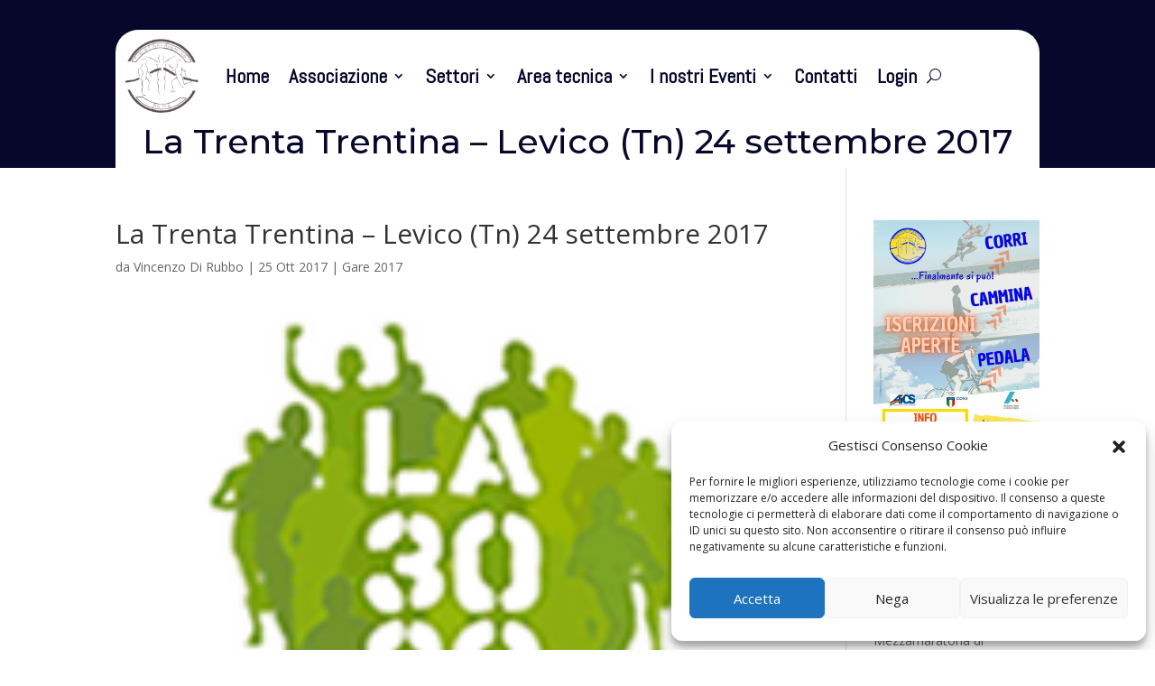

--- FILE ---
content_type: text/html; charset=UTF-8
request_url: https://www.tiburtinarunning.it/la-trenta-trentina-levico-tn-24-settembre-2017/
body_size: 19505
content:
<!DOCTYPE html>
<html dir="ltr" lang="it-IT" prefix="og: https://ogp.me/ns#">
<head>
	<meta charset="UTF-8" />
<meta http-equiv="X-UA-Compatible" content="IE=edge">
	<link rel="pingback" href="https://www.tiburtinarunning.it/xmlrpc.php" />

	<script type="text/javascript">
		document.documentElement.className = 'js';
	</script>
	
	<title>La Trenta Trentina – Levico (Tn) 24 settembre 2017 - ASD Tiburtina Running Roma</title>

		<!-- All in One SEO 4.5.1.1 - aioseo.com -->
		<meta name="description" content="Con quasi duemila runners la “Trenta Trentina” ottiene un nuovo record di presenze; la manifestazione organizzata...(leggi tutto) Con quasi duemila runners la “Trenta Trentina” ottiene un nuovo record di presenze; la manifestazione organizzata dall&#039;Asd Non Solo Running si sviluppa su un incantevole percorso di circa 30,200 km con partenza da Levico terme. Paesaggi incontaminati e" />
		<meta name="robots" content="max-image-preview:large" />
		<link rel="canonical" href="https://www.tiburtinarunning.it/la-trenta-trentina-levico-tn-24-settembre-2017/" />
		<meta name="generator" content="All in One SEO (AIOSEO) 4.5.1.1" />
		<meta property="og:locale" content="it_IT" />
		<meta property="og:site_name" content="ASD Tiburtina Running Roma - Vieni ad allenarti con noi" />
		<meta property="og:type" content="article" />
		<meta property="og:title" content="La Trenta Trentina – Levico (Tn) 24 settembre 2017 - ASD Tiburtina Running Roma" />
		<meta property="og:description" content="Con quasi duemila runners la “Trenta Trentina” ottiene un nuovo record di presenze; la manifestazione organizzata...(leggi tutto) Con quasi duemila runners la “Trenta Trentina” ottiene un nuovo record di presenze; la manifestazione organizzata dall&#039;Asd Non Solo Running si sviluppa su un incantevole percorso di circa 30,200 km con partenza da Levico terme. Paesaggi incontaminati e" />
		<meta property="og:url" content="https://www.tiburtinarunning.it/la-trenta-trentina-levico-tn-24-settembre-2017/" />
		<meta property="article:published_time" content="2017-10-25T07:46:44+00:00" />
		<meta property="article:modified_time" content="2023-10-26T08:25:25+00:00" />
		<meta property="article:publisher" content="https://www.facebook.com/tiburtina.running" />
		<meta name="twitter:card" content="summary_large_image" />
		<meta name="twitter:title" content="La Trenta Trentina – Levico (Tn) 24 settembre 2017 - ASD Tiburtina Running Roma" />
		<meta name="twitter:description" content="Con quasi duemila runners la “Trenta Trentina” ottiene un nuovo record di presenze; la manifestazione organizzata...(leggi tutto) Con quasi duemila runners la “Trenta Trentina” ottiene un nuovo record di presenze; la manifestazione organizzata dall&#039;Asd Non Solo Running si sviluppa su un incantevole percorso di circa 30,200 km con partenza da Levico terme. Paesaggi incontaminati e" />
		<script type="application/ld+json" class="aioseo-schema">
			{"@context":"https:\/\/schema.org","@graph":[{"@type":"BlogPosting","@id":"https:\/\/www.tiburtinarunning.it\/la-trenta-trentina-levico-tn-24-settembre-2017\/#blogposting","name":"La Trenta Trentina \u2013 Levico (Tn) 24 settembre 2017 - ASD Tiburtina Running Roma","headline":"La Trenta Trentina &#8211; Levico (Tn) 24 settembre 2017","author":{"@id":"https:\/\/www.tiburtinarunning.it\/author\/vincenzo-dirubbo\/#author"},"publisher":{"@id":"https:\/\/www.tiburtinarunning.it\/#organization"},"image":{"@type":"ImageObject","url":"https:\/\/www.tiburtinarunning.it\/wp-content\/uploads\/2015\/10\/30Trentina2017.png","width":180,"height":180},"datePublished":"2017-10-25T07:46:44+02:00","dateModified":"2023-10-26T08:25:25+02:00","inLanguage":"it-IT","mainEntityOfPage":{"@id":"https:\/\/www.tiburtinarunning.it\/la-trenta-trentina-levico-tn-24-settembre-2017\/#webpage"},"isPartOf":{"@id":"https:\/\/www.tiburtinarunning.it\/la-trenta-trentina-levico-tn-24-settembre-2017\/#webpage"},"articleSection":"Gare 2017"},{"@type":"BreadcrumbList","@id":"https:\/\/www.tiburtinarunning.it\/la-trenta-trentina-levico-tn-24-settembre-2017\/#breadcrumblist","itemListElement":[{"@type":"ListItem","@id":"https:\/\/www.tiburtinarunning.it\/#listItem","position":1,"name":"Home","item":"https:\/\/www.tiburtinarunning.it\/","nextItem":"https:\/\/www.tiburtinarunning.it\/la-trenta-trentina-levico-tn-24-settembre-2017\/#listItem"},{"@type":"ListItem","@id":"https:\/\/www.tiburtinarunning.it\/la-trenta-trentina-levico-tn-24-settembre-2017\/#listItem","position":2,"name":"La Trenta Trentina - Levico (Tn) 24 settembre 2017","previousItem":"https:\/\/www.tiburtinarunning.it\/#listItem"}]},{"@type":"Organization","@id":"https:\/\/www.tiburtinarunning.it\/#organization","name":"ASD Tiburtina Running Roma","url":"https:\/\/www.tiburtinarunning.it\/","logo":{"@type":"ImageObject","url":"https:\/\/tiburtinarunning.creab.it\/wp-content\/uploads\/2023\/09\/logo-tiburtina-running-roma.png","@id":"https:\/\/www.tiburtinarunning.it\/la-trenta-trentina-levico-tn-24-settembre-2017\/#organizationLogo"},"image":{"@id":"https:\/\/www.tiburtinarunning.it\/#organizationLogo"},"sameAs":["https:\/\/www.facebook.com\/tiburtina.running","https:\/\/www.instagram.com\/tiburtinarunning"]},{"@type":"Person","@id":"https:\/\/www.tiburtinarunning.it\/author\/vincenzo-dirubbo\/#author","url":"https:\/\/www.tiburtinarunning.it\/author\/vincenzo-dirubbo\/","name":"Vincenzo Di Rubbo","image":{"@type":"ImageObject","@id":"https:\/\/www.tiburtinarunning.it\/la-trenta-trentina-levico-tn-24-settembre-2017\/#authorImage","url":"https:\/\/www.tiburtinarunning.it\/wp-content\/uploads\/avatars\/4\/1705253274-bpfull.jpg","width":96,"height":96,"caption":"Vincenzo Di Rubbo"}},{"@type":"WebPage","@id":"https:\/\/www.tiburtinarunning.it\/la-trenta-trentina-levico-tn-24-settembre-2017\/#webpage","url":"https:\/\/www.tiburtinarunning.it\/la-trenta-trentina-levico-tn-24-settembre-2017\/","name":"La Trenta Trentina \u2013 Levico (Tn) 24 settembre 2017 - ASD Tiburtina Running Roma","description":"Con quasi duemila runners la \u201cTrenta Trentina\u201d ottiene un nuovo record di presenze; la manifestazione organizzata...(leggi tutto) Con quasi duemila runners la \u201cTrenta Trentina\u201d ottiene un nuovo record di presenze; la manifestazione organizzata dall'Asd Non Solo Running si sviluppa su un incantevole percorso di circa 30,200 km con partenza da Levico terme. Paesaggi incontaminati e","inLanguage":"it-IT","isPartOf":{"@id":"https:\/\/www.tiburtinarunning.it\/#website"},"breadcrumb":{"@id":"https:\/\/www.tiburtinarunning.it\/la-trenta-trentina-levico-tn-24-settembre-2017\/#breadcrumblist"},"author":{"@id":"https:\/\/www.tiburtinarunning.it\/author\/vincenzo-dirubbo\/#author"},"creator":{"@id":"https:\/\/www.tiburtinarunning.it\/author\/vincenzo-dirubbo\/#author"},"image":{"@type":"ImageObject","url":"https:\/\/www.tiburtinarunning.it\/wp-content\/uploads\/2015\/10\/30Trentina2017.png","@id":"https:\/\/www.tiburtinarunning.it\/la-trenta-trentina-levico-tn-24-settembre-2017\/#mainImage","width":180,"height":180},"primaryImageOfPage":{"@id":"https:\/\/www.tiburtinarunning.it\/la-trenta-trentina-levico-tn-24-settembre-2017\/#mainImage"},"datePublished":"2017-10-25T07:46:44+02:00","dateModified":"2023-10-26T08:25:25+02:00"},{"@type":"WebSite","@id":"https:\/\/www.tiburtinarunning.it\/#website","url":"https:\/\/www.tiburtinarunning.it\/","name":"ASD Tiburtina Running Roma","description":"Vieni ad allenarti con noi","inLanguage":"it-IT","publisher":{"@id":"https:\/\/www.tiburtinarunning.it\/#organization"}}]}
		</script>
		<!-- All in One SEO -->

<link rel='dns-prefetch' href='//www.googletagmanager.com' />
<link rel='dns-prefetch' href='//fonts.googleapis.com' />
<link rel="alternate" type="application/rss+xml" title="ASD Tiburtina Running Roma &raquo; Feed" href="https://www.tiburtinarunning.it/feed/" />
<link rel="alternate" type="application/rss+xml" title="ASD Tiburtina Running Roma &raquo; Feed dei commenti" href="https://www.tiburtinarunning.it/comments/feed/" />
<meta content="Tiburtina Running v.1" name="generator"/>		<style id="content-control-block-styles">
			@media (max-width: 640px) {
	.cc-hide-on-mobile {
		display: none !important;
	}
}
@media (min-width: 641px) and (max-width: 920px) {
	.cc-hide-on-tablet {
		display: none !important;
	}
}
@media (min-width: 921px) and (max-width: 1440px) {
	.cc-hide-on-desktop {
		display: none !important;
	}
}		</style>
		<link rel='stylesheet' id='wp-block-library-css' href='https://www.tiburtinarunning.it/wp-includes/css/dist/block-library/style.min.css?ver=6.8.3' type='text/css' media='all' />
<style id='wp-block-library-theme-inline-css' type='text/css'>
.wp-block-audio :where(figcaption){color:#555;font-size:13px;text-align:center}.is-dark-theme .wp-block-audio :where(figcaption){color:#ffffffa6}.wp-block-audio{margin:0 0 1em}.wp-block-code{border:1px solid #ccc;border-radius:4px;font-family:Menlo,Consolas,monaco,monospace;padding:.8em 1em}.wp-block-embed :where(figcaption){color:#555;font-size:13px;text-align:center}.is-dark-theme .wp-block-embed :where(figcaption){color:#ffffffa6}.wp-block-embed{margin:0 0 1em}.blocks-gallery-caption{color:#555;font-size:13px;text-align:center}.is-dark-theme .blocks-gallery-caption{color:#ffffffa6}:root :where(.wp-block-image figcaption){color:#555;font-size:13px;text-align:center}.is-dark-theme :root :where(.wp-block-image figcaption){color:#ffffffa6}.wp-block-image{margin:0 0 1em}.wp-block-pullquote{border-bottom:4px solid;border-top:4px solid;color:currentColor;margin-bottom:1.75em}.wp-block-pullquote cite,.wp-block-pullquote footer,.wp-block-pullquote__citation{color:currentColor;font-size:.8125em;font-style:normal;text-transform:uppercase}.wp-block-quote{border-left:.25em solid;margin:0 0 1.75em;padding-left:1em}.wp-block-quote cite,.wp-block-quote footer{color:currentColor;font-size:.8125em;font-style:normal;position:relative}.wp-block-quote:where(.has-text-align-right){border-left:none;border-right:.25em solid;padding-left:0;padding-right:1em}.wp-block-quote:where(.has-text-align-center){border:none;padding-left:0}.wp-block-quote.is-large,.wp-block-quote.is-style-large,.wp-block-quote:where(.is-style-plain){border:none}.wp-block-search .wp-block-search__label{font-weight:700}.wp-block-search__button{border:1px solid #ccc;padding:.375em .625em}:where(.wp-block-group.has-background){padding:1.25em 2.375em}.wp-block-separator.has-css-opacity{opacity:.4}.wp-block-separator{border:none;border-bottom:2px solid;margin-left:auto;margin-right:auto}.wp-block-separator.has-alpha-channel-opacity{opacity:1}.wp-block-separator:not(.is-style-wide):not(.is-style-dots){width:100px}.wp-block-separator.has-background:not(.is-style-dots){border-bottom:none;height:1px}.wp-block-separator.has-background:not(.is-style-wide):not(.is-style-dots){height:2px}.wp-block-table{margin:0 0 1em}.wp-block-table td,.wp-block-table th{word-break:normal}.wp-block-table :where(figcaption){color:#555;font-size:13px;text-align:center}.is-dark-theme .wp-block-table :where(figcaption){color:#ffffffa6}.wp-block-video :where(figcaption){color:#555;font-size:13px;text-align:center}.is-dark-theme .wp-block-video :where(figcaption){color:#ffffffa6}.wp-block-video{margin:0 0 1em}:root :where(.wp-block-template-part.has-background){margin-bottom:0;margin-top:0;padding:1.25em 2.375em}
</style>
<style id='bp-login-form-style-inline-css' type='text/css'>
.widget_bp_core_login_widget .bp-login-widget-user-avatar{float:left}.widget_bp_core_login_widget .bp-login-widget-user-links{margin-left:70px}#bp-login-widget-form label{display:block;font-weight:600;margin:15px 0 5px;width:auto}#bp-login-widget-form input[type=password],#bp-login-widget-form input[type=text]{background-color:#fafafa;border:1px solid #d6d6d6;border-radius:0;font:inherit;font-size:100%;padding:.5em;width:100%}#bp-login-widget-form .bp-login-widget-register-link,#bp-login-widget-form .login-submit{display:inline;width:-moz-fit-content;width:fit-content}#bp-login-widget-form .bp-login-widget-register-link{margin-left:1em;vertical-align:super}#bp-login-widget-form .bp-login-widget-pwd-link{font-size:80%}

</style>
<style id='bp-primary-nav-style-inline-css' type='text/css'>
.buddypress_object_nav .bp-navs{background:transparent;clear:both;overflow:hidden}.buddypress_object_nav .bp-navs ul{margin:0;padding:0}.buddypress_object_nav .bp-navs ul li{list-style:none;margin:0}.buddypress_object_nav .bp-navs ul li a,.buddypress_object_nav .bp-navs ul li span{border:0;display:block;padding:5px 10px;text-decoration:none}.buddypress_object_nav .bp-navs ul li .count{background:#eaeaea;border:1px solid #ccc;border-radius:50%;color:#555;display:inline-block;font-size:12px;margin-left:2px;padding:3px 6px;text-align:center;vertical-align:middle}.buddypress_object_nav .bp-navs ul li a .count:empty{display:none}.buddypress_object_nav .bp-navs ul li.last select{max-width:185px}.buddypress_object_nav .bp-navs ul li.current a,.buddypress_object_nav .bp-navs ul li.selected a{color:#333;opacity:1}.buddypress_object_nav .bp-navs ul li.current a .count,.buddypress_object_nav .bp-navs ul li.selected a .count{background-color:#fff}.buddypress_object_nav .bp-navs ul li.dynamic a .count,.buddypress_object_nav .bp-navs ul li.dynamic.current a .count,.buddypress_object_nav .bp-navs ul li.dynamic.selected a .count{background-color:#5087e5;border:0;color:#fafafa}.buddypress_object_nav .bp-navs ul li.dynamic a:hover .count{background-color:#5087e5;border:0;color:#fff}.buddypress_object_nav .main-navs.dir-navs{margin-bottom:20px}.buddypress_object_nav .bp-navs.group-create-links ul li.current a{text-align:center}.buddypress_object_nav .bp-navs.group-create-links ul li:not(.current),.buddypress_object_nav .bp-navs.group-create-links ul li:not(.current) a{color:#767676}.buddypress_object_nav .bp-navs.group-create-links ul li:not(.current) a:focus,.buddypress_object_nav .bp-navs.group-create-links ul li:not(.current) a:hover{background:none;color:#555}.buddypress_object_nav .bp-navs.group-create-links ul li:not(.current) a[disabled]:focus,.buddypress_object_nav .bp-navs.group-create-links ul li:not(.current) a[disabled]:hover{color:#767676}

</style>
<style id='bp-member-style-inline-css' type='text/css'>
[data-type="bp/member"] input.components-placeholder__input{border:1px solid #757575;border-radius:2px;flex:1 1 auto;padding:6px 8px}.bp-block-member{position:relative}.bp-block-member .member-content{display:flex}.bp-block-member .user-nicename{display:block}.bp-block-member .user-nicename a{border:none;color:currentColor;text-decoration:none}.bp-block-member .bp-profile-button{width:100%}.bp-block-member .bp-profile-button a.button{bottom:10px;display:inline-block;margin:18px 0 0;position:absolute;right:0}.bp-block-member.has-cover .item-header-avatar,.bp-block-member.has-cover .member-content,.bp-block-member.has-cover .member-description{z-index:2}.bp-block-member.has-cover .member-content,.bp-block-member.has-cover .member-description{padding-top:75px}.bp-block-member.has-cover .bp-member-cover-image{background-color:#c5c5c5;background-position:top;background-repeat:no-repeat;background-size:cover;border:0;display:block;height:150px;left:0;margin:0;padding:0;position:absolute;top:0;width:100%;z-index:1}.bp-block-member img.avatar{height:auto;width:auto}.bp-block-member.avatar-none .item-header-avatar{display:none}.bp-block-member.avatar-none.has-cover{min-height:200px}.bp-block-member.avatar-full{min-height:150px}.bp-block-member.avatar-full .item-header-avatar{width:180px}.bp-block-member.avatar-thumb .member-content{align-items:center;min-height:50px}.bp-block-member.avatar-thumb .item-header-avatar{width:70px}.bp-block-member.avatar-full.has-cover{min-height:300px}.bp-block-member.avatar-full.has-cover .item-header-avatar{width:200px}.bp-block-member.avatar-full.has-cover img.avatar{background:hsla(0,0%,100%,.8);border:2px solid #fff;margin-left:20px}.bp-block-member.avatar-thumb.has-cover .item-header-avatar{padding-top:75px}.entry .entry-content .bp-block-member .user-nicename a{border:none;color:currentColor;text-decoration:none}

</style>
<style id='bp-members-style-inline-css' type='text/css'>
[data-type="bp/members"] .components-placeholder.is-appender{min-height:0}[data-type="bp/members"] .components-placeholder.is-appender .components-placeholder__label:empty{display:none}[data-type="bp/members"] .components-placeholder input.components-placeholder__input{border:1px solid #757575;border-radius:2px;flex:1 1 auto;padding:6px 8px}[data-type="bp/members"].avatar-none .member-description{width:calc(100% - 44px)}[data-type="bp/members"].avatar-full .member-description{width:calc(100% - 224px)}[data-type="bp/members"].avatar-thumb .member-description{width:calc(100% - 114px)}[data-type="bp/members"] .member-content{position:relative}[data-type="bp/members"] .member-content .is-right{position:absolute;right:2px;top:2px}[data-type="bp/members"] .columns-2 .member-content .member-description,[data-type="bp/members"] .columns-3 .member-content .member-description,[data-type="bp/members"] .columns-4 .member-content .member-description{padding-left:44px;width:calc(100% - 44px)}[data-type="bp/members"] .columns-3 .is-right{right:-10px}[data-type="bp/members"] .columns-4 .is-right{right:-50px}.bp-block-members.is-grid{display:flex;flex-wrap:wrap;padding:0}.bp-block-members.is-grid .member-content{margin:0 1.25em 1.25em 0;width:100%}@media(min-width:600px){.bp-block-members.columns-2 .member-content{width:calc(50% - .625em)}.bp-block-members.columns-2 .member-content:nth-child(2n){margin-right:0}.bp-block-members.columns-3 .member-content{width:calc(33.33333% - .83333em)}.bp-block-members.columns-3 .member-content:nth-child(3n){margin-right:0}.bp-block-members.columns-4 .member-content{width:calc(25% - .9375em)}.bp-block-members.columns-4 .member-content:nth-child(4n){margin-right:0}}.bp-block-members .member-content{display:flex;flex-direction:column;padding-bottom:1em;text-align:center}.bp-block-members .member-content .item-header-avatar,.bp-block-members .member-content .member-description{width:100%}.bp-block-members .member-content .item-header-avatar{margin:0 auto}.bp-block-members .member-content .item-header-avatar img.avatar{display:inline-block}@media(min-width:600px){.bp-block-members .member-content{flex-direction:row;text-align:left}.bp-block-members .member-content .item-header-avatar,.bp-block-members .member-content .member-description{width:auto}.bp-block-members .member-content .item-header-avatar{margin:0}}.bp-block-members .member-content .user-nicename{display:block}.bp-block-members .member-content .user-nicename a{border:none;color:currentColor;text-decoration:none}.bp-block-members .member-content time{color:#767676;display:block;font-size:80%}.bp-block-members.avatar-none .item-header-avatar{display:none}.bp-block-members.avatar-full{min-height:190px}.bp-block-members.avatar-full .item-header-avatar{width:180px}.bp-block-members.avatar-thumb .member-content{min-height:80px}.bp-block-members.avatar-thumb .item-header-avatar{width:70px}.bp-block-members.columns-2 .member-content,.bp-block-members.columns-3 .member-content,.bp-block-members.columns-4 .member-content{display:block;text-align:center}.bp-block-members.columns-2 .member-content .item-header-avatar,.bp-block-members.columns-3 .member-content .item-header-avatar,.bp-block-members.columns-4 .member-content .item-header-avatar{margin:0 auto}.bp-block-members img.avatar{height:auto;max-width:-moz-fit-content;max-width:fit-content;width:auto}.bp-block-members .member-content.has-activity{align-items:center}.bp-block-members .member-content.has-activity .item-header-avatar{padding-right:1em}.bp-block-members .member-content.has-activity .wp-block-quote{margin-bottom:0;text-align:left}.bp-block-members .member-content.has-activity .wp-block-quote cite a,.entry .entry-content .bp-block-members .user-nicename a{border:none;color:currentColor;text-decoration:none}

</style>
<style id='bp-dynamic-members-style-inline-css' type='text/css'>
.bp-dynamic-block-container .item-options{font-size:.5em;margin:0 0 1em;padding:1em 0}.bp-dynamic-block-container .item-options a.selected{font-weight:600}.bp-dynamic-block-container ul.item-list{list-style:none;margin:1em 0}.bp-dynamic-block-container ul.item-list li{margin-bottom:1em}.bp-dynamic-block-container ul.item-list li:after,.bp-dynamic-block-container ul.item-list li:before{content:" ";display:table}.bp-dynamic-block-container ul.item-list li:after{clear:both}.bp-dynamic-block-container ul.item-list li .item-avatar{float:left;width:60px}.bp-dynamic-block-container ul.item-list li .item{margin-left:70px}

</style>
<style id='bp-online-members-style-inline-css' type='text/css'>
[data-type="bp/online-members"] .avatar-block{display:flex;flex-flow:row wrap}[data-type="bp/online-members"] .avatar-block img{margin:.5em}

</style>
<style id='bp-active-members-style-inline-css' type='text/css'>
[data-type="bp/active-members"] .avatar-block{display:flex;flex-flow:row wrap}[data-type="bp/active-members"] .avatar-block img{margin:.5em}

</style>
<style id='bp-group-style-inline-css' type='text/css'>
[data-type="bp/group"] input.components-placeholder__input{border:1px solid #757575;border-radius:2px;flex:1 1 auto;padding:6px 8px}.bp-block-group{position:relative}.bp-block-group .group-content{display:flex}.bp-block-group .group-description{width:100%}.bp-block-group .group-description-content{margin-bottom:18px;width:100%}.bp-block-group .bp-profile-button{overflow:hidden;width:100%}.bp-block-group .bp-profile-button a.button{margin:18px 0 0}.bp-block-group.has-cover .group-content,.bp-block-group.has-cover .group-description,.bp-block-group.has-cover .item-header-avatar{z-index:2}.bp-block-group.has-cover .group-content,.bp-block-group.has-cover .group-description{padding-top:75px}.bp-block-group.has-cover .bp-group-cover-image{background-color:#c5c5c5;background-position:top;background-repeat:no-repeat;background-size:cover;border:0;display:block;height:150px;left:0;margin:0;padding:0;position:absolute;top:0;width:100%;z-index:1}.bp-block-group img.avatar{height:auto;width:auto}.bp-block-group.avatar-none .item-header-avatar{display:none}.bp-block-group.avatar-full{min-height:150px}.bp-block-group.avatar-full .item-header-avatar{width:180px}.bp-block-group.avatar-full .group-description{padding-left:35px}.bp-block-group.avatar-thumb .item-header-avatar{width:70px}.bp-block-group.avatar-thumb .item-header-avatar img.avatar{margin-top:15px}.bp-block-group.avatar-none.has-cover{min-height:200px}.bp-block-group.avatar-none.has-cover .item-header-avatar{padding-top:75px}.bp-block-group.avatar-full.has-cover{min-height:300px}.bp-block-group.avatar-full.has-cover .item-header-avatar{width:200px}.bp-block-group.avatar-full.has-cover img.avatar{background:hsla(0,0%,100%,.8);border:2px solid #fff;margin-left:20px}.bp-block-group.avatar-thumb:not(.has-description) .group-content{align-items:center;min-height:50px}.bp-block-group.avatar-thumb.has-cover .item-header-avatar{padding-top:75px}.bp-block-group.has-description .bp-profile-button a.button{display:block;float:right}

</style>
<style id='bp-groups-style-inline-css' type='text/css'>
[data-type="bp/groups"] .components-placeholder.is-appender{min-height:0}[data-type="bp/groups"] .components-placeholder.is-appender .components-placeholder__label:empty{display:none}[data-type="bp/groups"] .components-placeholder input.components-placeholder__input{border:1px solid #757575;border-radius:2px;flex:1 1 auto;padding:6px 8px}[data-type="bp/groups"].avatar-none .group-description{width:calc(100% - 44px)}[data-type="bp/groups"].avatar-full .group-description{width:calc(100% - 224px)}[data-type="bp/groups"].avatar-thumb .group-description{width:calc(100% - 114px)}[data-type="bp/groups"] .group-content{position:relative}[data-type="bp/groups"] .group-content .is-right{position:absolute;right:2px;top:2px}[data-type="bp/groups"] .columns-2 .group-content .group-description,[data-type="bp/groups"] .columns-3 .group-content .group-description,[data-type="bp/groups"] .columns-4 .group-content .group-description{padding-left:44px;width:calc(100% - 44px)}[data-type="bp/groups"] .columns-3 .is-right{right:-10px}[data-type="bp/groups"] .columns-4 .is-right{right:-50px}.bp-block-groups.is-grid{display:flex;flex-wrap:wrap;padding:0}.bp-block-groups.is-grid .group-content{margin:0 1.25em 1.25em 0;width:100%}@media(min-width:600px){.bp-block-groups.columns-2 .group-content{width:calc(50% - .625em)}.bp-block-groups.columns-2 .group-content:nth-child(2n){margin-right:0}.bp-block-groups.columns-3 .group-content{width:calc(33.33333% - .83333em)}.bp-block-groups.columns-3 .group-content:nth-child(3n){margin-right:0}.bp-block-groups.columns-4 .group-content{width:calc(25% - .9375em)}.bp-block-groups.columns-4 .group-content:nth-child(4n){margin-right:0}}.bp-block-groups .group-content{display:flex;flex-direction:column;padding-bottom:1em;text-align:center}.bp-block-groups .group-content .group-description,.bp-block-groups .group-content .item-header-avatar{width:100%}.bp-block-groups .group-content .item-header-avatar{margin:0 auto}.bp-block-groups .group-content .item-header-avatar img.avatar{display:inline-block}@media(min-width:600px){.bp-block-groups .group-content{flex-direction:row;text-align:left}.bp-block-groups .group-content .group-description,.bp-block-groups .group-content .item-header-avatar{width:auto}.bp-block-groups .group-content .item-header-avatar{margin:0}}.bp-block-groups .group-content time{color:#767676;display:block;font-size:80%}.bp-block-groups.avatar-none .item-header-avatar{display:none}.bp-block-groups.avatar-full{min-height:190px}.bp-block-groups.avatar-full .item-header-avatar{width:180px}.bp-block-groups.avatar-thumb .group-content{min-height:80px}.bp-block-groups.avatar-thumb .item-header-avatar{width:70px}.bp-block-groups.columns-2 .group-content,.bp-block-groups.columns-3 .group-content,.bp-block-groups.columns-4 .group-content{display:block;text-align:center}.bp-block-groups.columns-2 .group-content .item-header-avatar,.bp-block-groups.columns-3 .group-content .item-header-avatar,.bp-block-groups.columns-4 .group-content .item-header-avatar{margin:0 auto}.bp-block-groups img.avatar{height:auto;max-width:-moz-fit-content;max-width:fit-content;width:auto}.bp-block-groups .member-content.has-description{align-items:center}.bp-block-groups .member-content.has-description .item-header-avatar{padding-right:1em}.bp-block-groups .member-content.has-description .group-description-content{margin-bottom:0;text-align:left}

</style>
<style id='bp-dynamic-groups-style-inline-css' type='text/css'>
.bp-dynamic-block-container .item-options{font-size:.5em;margin:0 0 1em;padding:1em 0}.bp-dynamic-block-container .item-options a.selected{font-weight:600}.bp-dynamic-block-container ul.item-list{list-style:none;margin:1em 0}.bp-dynamic-block-container ul.item-list li{margin-bottom:1em}.bp-dynamic-block-container ul.item-list li:after,.bp-dynamic-block-container ul.item-list li:before{content:" ";display:table}.bp-dynamic-block-container ul.item-list li:after{clear:both}.bp-dynamic-block-container ul.item-list li .item-avatar{float:left;width:60px}.bp-dynamic-block-container ul.item-list li .item{margin-left:70px}

</style>
<link rel='stylesheet' id='content-control-block-styles-css' href='https://www.tiburtinarunning.it/wp-content/plugins/content-control/dist/style-block-editor.css?ver=2.1.0' type='text/css' media='all' />
<style id='global-styles-inline-css' type='text/css'>
:root{--wp--preset--aspect-ratio--square: 1;--wp--preset--aspect-ratio--4-3: 4/3;--wp--preset--aspect-ratio--3-4: 3/4;--wp--preset--aspect-ratio--3-2: 3/2;--wp--preset--aspect-ratio--2-3: 2/3;--wp--preset--aspect-ratio--16-9: 16/9;--wp--preset--aspect-ratio--9-16: 9/16;--wp--preset--color--black: #000000;--wp--preset--color--cyan-bluish-gray: #abb8c3;--wp--preset--color--white: #ffffff;--wp--preset--color--pale-pink: #f78da7;--wp--preset--color--vivid-red: #cf2e2e;--wp--preset--color--luminous-vivid-orange: #ff6900;--wp--preset--color--luminous-vivid-amber: #fcb900;--wp--preset--color--light-green-cyan: #7bdcb5;--wp--preset--color--vivid-green-cyan: #00d084;--wp--preset--color--pale-cyan-blue: #8ed1fc;--wp--preset--color--vivid-cyan-blue: #0693e3;--wp--preset--color--vivid-purple: #9b51e0;--wp--preset--gradient--vivid-cyan-blue-to-vivid-purple: linear-gradient(135deg,rgba(6,147,227,1) 0%,rgb(155,81,224) 100%);--wp--preset--gradient--light-green-cyan-to-vivid-green-cyan: linear-gradient(135deg,rgb(122,220,180) 0%,rgb(0,208,130) 100%);--wp--preset--gradient--luminous-vivid-amber-to-luminous-vivid-orange: linear-gradient(135deg,rgba(252,185,0,1) 0%,rgba(255,105,0,1) 100%);--wp--preset--gradient--luminous-vivid-orange-to-vivid-red: linear-gradient(135deg,rgba(255,105,0,1) 0%,rgb(207,46,46) 100%);--wp--preset--gradient--very-light-gray-to-cyan-bluish-gray: linear-gradient(135deg,rgb(238,238,238) 0%,rgb(169,184,195) 100%);--wp--preset--gradient--cool-to-warm-spectrum: linear-gradient(135deg,rgb(74,234,220) 0%,rgb(151,120,209) 20%,rgb(207,42,186) 40%,rgb(238,44,130) 60%,rgb(251,105,98) 80%,rgb(254,248,76) 100%);--wp--preset--gradient--blush-light-purple: linear-gradient(135deg,rgb(255,206,236) 0%,rgb(152,150,240) 100%);--wp--preset--gradient--blush-bordeaux: linear-gradient(135deg,rgb(254,205,165) 0%,rgb(254,45,45) 50%,rgb(107,0,62) 100%);--wp--preset--gradient--luminous-dusk: linear-gradient(135deg,rgb(255,203,112) 0%,rgb(199,81,192) 50%,rgb(65,88,208) 100%);--wp--preset--gradient--pale-ocean: linear-gradient(135deg,rgb(255,245,203) 0%,rgb(182,227,212) 50%,rgb(51,167,181) 100%);--wp--preset--gradient--electric-grass: linear-gradient(135deg,rgb(202,248,128) 0%,rgb(113,206,126) 100%);--wp--preset--gradient--midnight: linear-gradient(135deg,rgb(2,3,129) 0%,rgb(40,116,252) 100%);--wp--preset--font-size--small: 13px;--wp--preset--font-size--medium: 20px;--wp--preset--font-size--large: 36px;--wp--preset--font-size--x-large: 42px;--wp--preset--spacing--20: 0.44rem;--wp--preset--spacing--30: 0.67rem;--wp--preset--spacing--40: 1rem;--wp--preset--spacing--50: 1.5rem;--wp--preset--spacing--60: 2.25rem;--wp--preset--spacing--70: 3.38rem;--wp--preset--spacing--80: 5.06rem;--wp--preset--shadow--natural: 6px 6px 9px rgba(0, 0, 0, 0.2);--wp--preset--shadow--deep: 12px 12px 50px rgba(0, 0, 0, 0.4);--wp--preset--shadow--sharp: 6px 6px 0px rgba(0, 0, 0, 0.2);--wp--preset--shadow--outlined: 6px 6px 0px -3px rgba(255, 255, 255, 1), 6px 6px rgba(0, 0, 0, 1);--wp--preset--shadow--crisp: 6px 6px 0px rgba(0, 0, 0, 1);}:root { --wp--style--global--content-size: 823px;--wp--style--global--wide-size: 1080px; }:where(body) { margin: 0; }.wp-site-blocks > .alignleft { float: left; margin-right: 2em; }.wp-site-blocks > .alignright { float: right; margin-left: 2em; }.wp-site-blocks > .aligncenter { justify-content: center; margin-left: auto; margin-right: auto; }:where(.is-layout-flex){gap: 0.5em;}:where(.is-layout-grid){gap: 0.5em;}.is-layout-flow > .alignleft{float: left;margin-inline-start: 0;margin-inline-end: 2em;}.is-layout-flow > .alignright{float: right;margin-inline-start: 2em;margin-inline-end: 0;}.is-layout-flow > .aligncenter{margin-left: auto !important;margin-right: auto !important;}.is-layout-constrained > .alignleft{float: left;margin-inline-start: 0;margin-inline-end: 2em;}.is-layout-constrained > .alignright{float: right;margin-inline-start: 2em;margin-inline-end: 0;}.is-layout-constrained > .aligncenter{margin-left: auto !important;margin-right: auto !important;}.is-layout-constrained > :where(:not(.alignleft):not(.alignright):not(.alignfull)){max-width: var(--wp--style--global--content-size);margin-left: auto !important;margin-right: auto !important;}.is-layout-constrained > .alignwide{max-width: var(--wp--style--global--wide-size);}body .is-layout-flex{display: flex;}.is-layout-flex{flex-wrap: wrap;align-items: center;}.is-layout-flex > :is(*, div){margin: 0;}body .is-layout-grid{display: grid;}.is-layout-grid > :is(*, div){margin: 0;}body{padding-top: 0px;padding-right: 0px;padding-bottom: 0px;padding-left: 0px;}:root :where(.wp-element-button, .wp-block-button__link){background-color: #32373c;border-width: 0;color: #fff;font-family: inherit;font-size: inherit;line-height: inherit;padding: calc(0.667em + 2px) calc(1.333em + 2px);text-decoration: none;}.has-black-color{color: var(--wp--preset--color--black) !important;}.has-cyan-bluish-gray-color{color: var(--wp--preset--color--cyan-bluish-gray) !important;}.has-white-color{color: var(--wp--preset--color--white) !important;}.has-pale-pink-color{color: var(--wp--preset--color--pale-pink) !important;}.has-vivid-red-color{color: var(--wp--preset--color--vivid-red) !important;}.has-luminous-vivid-orange-color{color: var(--wp--preset--color--luminous-vivid-orange) !important;}.has-luminous-vivid-amber-color{color: var(--wp--preset--color--luminous-vivid-amber) !important;}.has-light-green-cyan-color{color: var(--wp--preset--color--light-green-cyan) !important;}.has-vivid-green-cyan-color{color: var(--wp--preset--color--vivid-green-cyan) !important;}.has-pale-cyan-blue-color{color: var(--wp--preset--color--pale-cyan-blue) !important;}.has-vivid-cyan-blue-color{color: var(--wp--preset--color--vivid-cyan-blue) !important;}.has-vivid-purple-color{color: var(--wp--preset--color--vivid-purple) !important;}.has-black-background-color{background-color: var(--wp--preset--color--black) !important;}.has-cyan-bluish-gray-background-color{background-color: var(--wp--preset--color--cyan-bluish-gray) !important;}.has-white-background-color{background-color: var(--wp--preset--color--white) !important;}.has-pale-pink-background-color{background-color: var(--wp--preset--color--pale-pink) !important;}.has-vivid-red-background-color{background-color: var(--wp--preset--color--vivid-red) !important;}.has-luminous-vivid-orange-background-color{background-color: var(--wp--preset--color--luminous-vivid-orange) !important;}.has-luminous-vivid-amber-background-color{background-color: var(--wp--preset--color--luminous-vivid-amber) !important;}.has-light-green-cyan-background-color{background-color: var(--wp--preset--color--light-green-cyan) !important;}.has-vivid-green-cyan-background-color{background-color: var(--wp--preset--color--vivid-green-cyan) !important;}.has-pale-cyan-blue-background-color{background-color: var(--wp--preset--color--pale-cyan-blue) !important;}.has-vivid-cyan-blue-background-color{background-color: var(--wp--preset--color--vivid-cyan-blue) !important;}.has-vivid-purple-background-color{background-color: var(--wp--preset--color--vivid-purple) !important;}.has-black-border-color{border-color: var(--wp--preset--color--black) !important;}.has-cyan-bluish-gray-border-color{border-color: var(--wp--preset--color--cyan-bluish-gray) !important;}.has-white-border-color{border-color: var(--wp--preset--color--white) !important;}.has-pale-pink-border-color{border-color: var(--wp--preset--color--pale-pink) !important;}.has-vivid-red-border-color{border-color: var(--wp--preset--color--vivid-red) !important;}.has-luminous-vivid-orange-border-color{border-color: var(--wp--preset--color--luminous-vivid-orange) !important;}.has-luminous-vivid-amber-border-color{border-color: var(--wp--preset--color--luminous-vivid-amber) !important;}.has-light-green-cyan-border-color{border-color: var(--wp--preset--color--light-green-cyan) !important;}.has-vivid-green-cyan-border-color{border-color: var(--wp--preset--color--vivid-green-cyan) !important;}.has-pale-cyan-blue-border-color{border-color: var(--wp--preset--color--pale-cyan-blue) !important;}.has-vivid-cyan-blue-border-color{border-color: var(--wp--preset--color--vivid-cyan-blue) !important;}.has-vivid-purple-border-color{border-color: var(--wp--preset--color--vivid-purple) !important;}.has-vivid-cyan-blue-to-vivid-purple-gradient-background{background: var(--wp--preset--gradient--vivid-cyan-blue-to-vivid-purple) !important;}.has-light-green-cyan-to-vivid-green-cyan-gradient-background{background: var(--wp--preset--gradient--light-green-cyan-to-vivid-green-cyan) !important;}.has-luminous-vivid-amber-to-luminous-vivid-orange-gradient-background{background: var(--wp--preset--gradient--luminous-vivid-amber-to-luminous-vivid-orange) !important;}.has-luminous-vivid-orange-to-vivid-red-gradient-background{background: var(--wp--preset--gradient--luminous-vivid-orange-to-vivid-red) !important;}.has-very-light-gray-to-cyan-bluish-gray-gradient-background{background: var(--wp--preset--gradient--very-light-gray-to-cyan-bluish-gray) !important;}.has-cool-to-warm-spectrum-gradient-background{background: var(--wp--preset--gradient--cool-to-warm-spectrum) !important;}.has-blush-light-purple-gradient-background{background: var(--wp--preset--gradient--blush-light-purple) !important;}.has-blush-bordeaux-gradient-background{background: var(--wp--preset--gradient--blush-bordeaux) !important;}.has-luminous-dusk-gradient-background{background: var(--wp--preset--gradient--luminous-dusk) !important;}.has-pale-ocean-gradient-background{background: var(--wp--preset--gradient--pale-ocean) !important;}.has-electric-grass-gradient-background{background: var(--wp--preset--gradient--electric-grass) !important;}.has-midnight-gradient-background{background: var(--wp--preset--gradient--midnight) !important;}.has-small-font-size{font-size: var(--wp--preset--font-size--small) !important;}.has-medium-font-size{font-size: var(--wp--preset--font-size--medium) !important;}.has-large-font-size{font-size: var(--wp--preset--font-size--large) !important;}.has-x-large-font-size{font-size: var(--wp--preset--font-size--x-large) !important;}
:where(.wp-block-post-template.is-layout-flex){gap: 1.25em;}:where(.wp-block-post-template.is-layout-grid){gap: 1.25em;}
:where(.wp-block-columns.is-layout-flex){gap: 2em;}:where(.wp-block-columns.is-layout-grid){gap: 2em;}
:root :where(.wp-block-pullquote){font-size: 1.5em;line-height: 1.6;}
</style>
<link rel='stylesheet' id='dashicons-css' href='https://www.tiburtinarunning.it/wp-includes/css/dashicons.min.css?ver=6.8.3' type='text/css' media='all' />
<link rel='stylesheet' id='bp-nouveau-css' href='https://www.tiburtinarunning.it/wp-content/plugins/buddypress/bp-templates/bp-nouveau/css/buddypress.min.css?ver=12.0.0' type='text/css' media='screen' />
<link rel='stylesheet' id='bp-nouveau-priority-nav-css' href='https://www.tiburtinarunning.it/wp-content/plugins/buddypress/bp-templates/bp-nouveau/css/priority-nav.min.css?ver=12.0.0' type='text/css' media='screen' />
<link rel='stylesheet' id='shortcodes-for-buddypress-css' href='https://www.tiburtinarunning.it/wp-content/plugins/shortcodes-for-buddypress/public/css/shortcodes-for-buddypress-public.css?ver=2.7.0' type='text/css' media='all' />
<link rel='stylesheet' id='rt-fontawsome-css' href='https://www.tiburtinarunning.it/wp-content/plugins/the-post-grid/assets/vendor/font-awesome/css/font-awesome.min.css?ver=7.3.1' type='text/css' media='all' />
<link rel='stylesheet' id='rt-tpg-css' href='https://www.tiburtinarunning.it/wp-content/plugins/the-post-grid/assets/css/thepostgrid.min.css?ver=7.3.1' type='text/css' media='all' />
<link rel='stylesheet' id='cmplz-general-css' href='https://www.tiburtinarunning.it/wp-content/plugins/complianz-gdpr/assets/css/cookieblocker.min.css?ver=6.5.5' type='text/css' media='all' />
<link rel='stylesheet' id='et-divi-open-sans-css' href='https://fonts.googleapis.com/css?family=Open+Sans:300italic,400italic,600italic,700italic,800italic,400,300,600,700,800&#038;subset=latin,latin-ext&#038;display=swap' type='text/css' media='all' />
<link rel='stylesheet' id='divi-breadcrumbs-styles-css' href='https://www.tiburtinarunning.it/wp-content/plugins/breadcrumbs-divi-module/styles/style.min.css?ver=1.2.1' type='text/css' media='all' />
<link rel='stylesheet' id='et-builder-googlefonts-cached-css' href='https://fonts.googleapis.com/css?family=Montserrat:100,200,300,regular,500,600,700,800,900,100italic,200italic,300italic,italic,500italic,600italic,700italic,800italic,900italic|Abel:regular&#038;subset=latin,latin-ext&#038;display=swap' type='text/css' media='all' />
<link rel='stylesheet' id='divi-style-parent-css' href='https://www.tiburtinarunning.it/wp-content/themes/Divi/style-static.min.css?ver=4.27.4' type='text/css' media='all' />
<link rel='stylesheet' id='divi-style-css' href='https://www.tiburtinarunning.it/wp-content/themes/tiburtina-running/style.css?ver=4.27.4' type='text/css' media='all' />
<script type="text/javascript" src="https://www.tiburtinarunning.it/wp-includes/js/jquery/jquery.min.js?ver=3.7.1" id="jquery-core-js"></script>
<script type="text/javascript" src="https://www.tiburtinarunning.it/wp-includes/js/jquery/jquery-migrate.min.js?ver=3.4.1" id="jquery-migrate-js"></script>
<script type="text/javascript" src="https://www.tiburtinarunning.it/wp-content/plugins/buddypress/bp-core/js/jquery-query.min.js?ver=12.0.0" id="bp-jquery-query-js"></script>
<script type="text/javascript" src="https://www.tiburtinarunning.it/wp-content/plugins/buddypress/bp-core/js/vendor/jquery-cookie.min.js?ver=12.0.0" id="bp-jquery-cookie-js"></script>
<script type="text/javascript" src="https://www.tiburtinarunning.it/wp-content/plugins/buddypress/bp-core/js/vendor/jquery-scroll-to.min.js?ver=12.0.0" id="bp-jquery-scroll-to-js"></script>

<!-- Snippet del tag Google (gtag.js) aggiunto da Site Kit -->
<!-- Snippet Google Analytics aggiunto da Site Kit -->
<script data-service="google-analytics" data-category="statistics" type="text/plain" data-cmplz-src="https://www.googletagmanager.com/gtag/js?id=GT-P85MTVN" id="google_gtagjs-js" async></script>
<script type="text/javascript" id="google_gtagjs-js-after">
/* <![CDATA[ */
window.dataLayer = window.dataLayer || [];function gtag(){dataLayer.push(arguments);}
gtag("set","linker",{"domains":["www.tiburtinarunning.it"]});
gtag("js", new Date());
gtag("set", "developer_id.dZTNiMT", true);
gtag("config", "GT-P85MTVN");
/* ]]> */
</script>
<link rel="https://api.w.org/" href="https://www.tiburtinarunning.it/wp-json/" /><link rel="alternate" title="JSON" type="application/json" href="https://www.tiburtinarunning.it/wp-json/wp/v2/posts/785" /><link rel="EditURI" type="application/rsd+xml" title="RSD" href="https://www.tiburtinarunning.it/xmlrpc.php?rsd" />
<meta name="generator" content="WordPress 6.8.3" />
<link rel='shortlink' href='https://www.tiburtinarunning.it/?p=785' />
<link rel="alternate" title="oEmbed (JSON)" type="application/json+oembed" href="https://www.tiburtinarunning.it/wp-json/oembed/1.0/embed?url=https%3A%2F%2Fwww.tiburtinarunning.it%2Fla-trenta-trentina-levico-tn-24-settembre-2017%2F" />
<link rel="alternate" title="oEmbed (XML)" type="text/xml+oembed" href="https://www.tiburtinarunning.it/wp-json/oembed/1.0/embed?url=https%3A%2F%2Fwww.tiburtinarunning.it%2Fla-trenta-trentina-levico-tn-24-settembre-2017%2F&#038;format=xml" />

	<script type="text/javascript">var ajaxurl = 'https://www.tiburtinarunning.it/wp-admin/admin-ajax.php';</script>

<meta name="generator" content="Site Kit by Google 1.165.0" />
        <script>

            jQuery(window).on('elementor/frontend/init', function () {
                var previewIframe = jQuery('#elementor-preview-iframe').get(0);

                // Attach a load event listener to the preview iframe
                jQuery(previewIframe).on('load', function () {
                    var tpg_selector = tpg_str_rev("nottub-tropmi-gpttr nottub-aera-noitces-dda-rotnemele");

                    var logo = "https://www.tiburtinarunning.it/wp-content/plugins/the-post-grid";
                    var log_path = tpg_str_rev("gvs.04x04-noci/segami/stessa/");

                    jQuery('<div class="' + tpg_selector + '" style="vertical-align: bottom;margin-left: 5px;"><img src="' + logo + log_path + '" alt="TPG"/></div>').insertBefore(".elementor-add-section-drag-title");
                });

            });
        </script>
        <style>
            :root {
                --tpg-primary-color: #0d6efd;
                --tpg-secondary-color: #0654c4;
                --tpg-primary-light: #c4d0ff
            }

                    </style>

		<style>.cmplz-hidden{display:none!important;}</style>         <style type="text/css" id="bloody-hamburger-color">
             .mobile_menu_bar:before { color: #7EBEC5 !important; }
         </style>
    <meta name="viewport" content="width=device-width, initial-scale=1.0, maximum-scale=1.0, user-scalable=0" /><link rel="icon" href="https://www.tiburtinarunning.it/wp-content/uploads/2023/09/cropped-logo-tiburtina-running-roma-32x32.png" sizes="32x32" />
<link rel="icon" href="https://www.tiburtinarunning.it/wp-content/uploads/2023/09/cropped-logo-tiburtina-running-roma-192x192.png" sizes="192x192" />
<link rel="apple-touch-icon" href="https://www.tiburtinarunning.it/wp-content/uploads/2023/09/cropped-logo-tiburtina-running-roma-180x180.png" />
<meta name="msapplication-TileImage" content="https://www.tiburtinarunning.it/wp-content/uploads/2023/09/cropped-logo-tiburtina-running-roma-270x270.png" />
<style id="et-divi-customizer-global-cached-inline-styles">body,.et_pb_column_1_2 .et_quote_content blockquote cite,.et_pb_column_1_2 .et_link_content a.et_link_main_url,.et_pb_column_1_3 .et_quote_content blockquote cite,.et_pb_column_3_8 .et_quote_content blockquote cite,.et_pb_column_1_4 .et_quote_content blockquote cite,.et_pb_blog_grid .et_quote_content blockquote cite,.et_pb_column_1_3 .et_link_content a.et_link_main_url,.et_pb_column_3_8 .et_link_content a.et_link_main_url,.et_pb_column_1_4 .et_link_content a.et_link_main_url,.et_pb_blog_grid .et_link_content a.et_link_main_url,body .et_pb_bg_layout_light .et_pb_post p,body .et_pb_bg_layout_dark .et_pb_post p{font-size:14px}.et_pb_slide_content,.et_pb_best_value{font-size:15px}#main-header,#main-header .nav li ul,.et-search-form,#main-header .et_mobile_menu{background-color:#0c71c3}.et_header_style_centered .mobile_nav .select_page,.et_header_style_split .mobile_nav .select_page,.et_nav_text_color_light #top-menu>li>a,.et_nav_text_color_dark #top-menu>li>a,#top-menu a,.et_mobile_menu li a,.et_nav_text_color_light .et_mobile_menu li a,.et_nav_text_color_dark .et_mobile_menu li a,#et_search_icon:before,.et_search_form_container input,span.et_close_search_field:after,#et-top-navigation .et-cart-info{color:#ffffff}.et_search_form_container input::-moz-placeholder{color:#ffffff}.et_search_form_container input::-webkit-input-placeholder{color:#ffffff}.et_search_form_container input:-ms-input-placeholder{color:#ffffff}#top-menu li.current-menu-ancestor>a,#top-menu li.current-menu-item>a,#top-menu li.current_page_item>a{color:#e09900}@media only screen and (min-width:981px){.et_header_style_left #et-top-navigation,.et_header_style_split #et-top-navigation{padding:25px 0 0 0}.et_header_style_left #et-top-navigation nav>ul>li>a,.et_header_style_split #et-top-navigation nav>ul>li>a{padding-bottom:25px}.et_header_style_split .centered-inline-logo-wrap{width:50px;margin:-50px 0}.et_header_style_split .centered-inline-logo-wrap #logo{max-height:50px}.et_pb_svg_logo.et_header_style_split .centered-inline-logo-wrap #logo{height:50px}.et_header_style_centered #top-menu>li>a{padding-bottom:9px}.et_header_style_slide #et-top-navigation,.et_header_style_fullscreen #et-top-navigation{padding:16px 0 16px 0!important}.et_header_style_centered #main-header .logo_container{height:50px}.et_header_style_centered.et_hide_primary_logo #main-header:not(.et-fixed-header) .logo_container,.et_header_style_centered.et_hide_fixed_logo #main-header.et-fixed-header .logo_container{height:9px}.et_header_style_split #main-header .centered-inline-logo-wrap{width:auto;height:58.5px}.et_header_style_split #main-header.et-fixed-header .centered-inline-logo-wrap{width:auto;height:49.6px}.et_header_style_split .centered-inline-logo-wrap #logo,.et_header_style_split .et-fixed-header .centered-inline-logo-wrap #logo{height:auto;max-height:100%}.et-fixed-header #top-menu a,.et-fixed-header #et_search_icon:before,.et-fixed-header #et_top_search .et-search-form input,.et-fixed-header .et_search_form_container input,.et-fixed-header .et_close_search_field:after,.et-fixed-header #et-top-navigation .et-cart-info{color:#ffffff!important}.et-fixed-header .et_search_form_container input::-moz-placeholder{color:#ffffff!important}.et-fixed-header .et_search_form_container input::-webkit-input-placeholder{color:#ffffff!important}.et-fixed-header .et_search_form_container input:-ms-input-placeholder{color:#ffffff!important}.et-fixed-header #top-menu li.current-menu-ancestor>a,.et-fixed-header #top-menu li.current-menu-item>a,.et-fixed-header #top-menu li.current_page_item>a{color:#e09900!important}}@media only screen and (min-width:1350px){.et_pb_row{padding:27px 0}.et_pb_section{padding:54px 0}.single.et_pb_pagebuilder_layout.et_full_width_page .et_post_meta_wrapper{padding-top:81px}.et_pb_fullwidth_section{padding:0}}</style></head>
<body data-cmplz=1 class="bp-nouveau wp-singular post-template-default single single-post postid-785 single-format-standard wp-theme-Divi wp-child-theme-tiburtina-running et-tb-has-template et-tb-has-header et-tb-has-footer rttpg rttpg-7.3.1 radius-frontend rttpg-body-wrap et_pb_button_helper_class et_cover_background et_pb_gutter osx et_pb_gutters3 et_smooth_scroll et_right_sidebar et_divi_theme et-db no-js">
	<div id="page-container">
<div id="et-boc" class="et-boc">
			
		<header class="et-l et-l--header">
			<div class="et_builder_inner_content et_pb_gutters3"><div class="et_pb_section et_pb_section_0_tb_header et_pb_with_background et_section_regular et_pb_section--with-menu" >
				
				
				
				
				
				
				<div class="et_pb_row et_pb_row_0_tb_header et_pb_row--with-menu">
				<div class="et_pb_column et_pb_column_4_4 et_pb_column_0_tb_header  et_pb_css_mix_blend_mode_passthrough et-last-child et_pb_column--with-menu">
				
				
				
				
				<div class="et_pb_module et_pb_menu et_pb_menu_1_tb_header et_pb_bg_layout_light  et_pb_text_align_right et_dropdown_animation_fade et_pb_menu--without-logo et_pb_menu--style-left_aligned">
					
					
					
					
					<div class="et_pb_menu_inner_container clearfix">
						
						<div class="et_pb_menu__wrap">
							<div class="et_pb_menu__menu">
								<nav class="et-menu-nav"><ul id="menu-ciclismo" class="et-menu nav"><li id="menu-item-2762" class="et_pb_menu_page_id-291 menu-item menu-item-type-post_type menu-item-object-post menu-item-2762"><a href="https://www.tiburtinarunning.it/presentazione-ciclismo/">Presentazione</a></li>
<li id="menu-item-2763" class="et_pb_menu_page_id-2763 menu-item menu-item-type-custom menu-item-object-custom menu-item-2763"><a href="/gruppi/ciclismo/members/?c=1">Atleti</a></li>
<li id="menu-item-2764" class="et_pb_menu_page_id-273 menu-item menu-item-type-post_type menu-item-object-post menu-item-2764"><a href="https://www.tiburtinarunning.it/eventi-ciclismo/">Eventi</a></li>
<li id="menu-item-2765" class="et_pb_menu_page_id-276 menu-item menu-item-type-post_type menu-item-object-post menu-item-2765"><a href="https://www.tiburtinarunning.it/tesseramento-ciclismo/">Tesseramento</a></li>
</ul></nav>
							</div>
							
							
							<div class="et_mobile_nav_menu">
				<div class="mobile_nav closed">
					<span class="mobile_menu_bar"></span>
				</div>
			</div>
						</div>
						
					</div>
				</div><div class="et_pb_module et_pb_menu et_pb_menu_2_tb_header et_pb_bg_layout_light  et_pb_text_align_left et_dropdown_animation_fade et_pb_menu--with-logo et_pb_menu--style-left_aligned">
					
					
					
					
					<div class="et_pb_menu_inner_container clearfix">
						<div class="et_pb_menu__logo-wrap">
			  <div class="et_pb_menu__logo">
				<img fetchpriority="high" decoding="async" width="512" height="512" src="https://tiburtinarunning.creab.it/wp-content/uploads/2023/09/cropped-logo-tiburtina-running-roma.png" alt="" srcset="https://www.tiburtinarunning.it/wp-content/uploads/2023/09/cropped-logo-tiburtina-running-roma.png 512w, https://www.tiburtinarunning.it/wp-content/uploads/2023/09/cropped-logo-tiburtina-running-roma-480x480.png 480w" sizes="(min-width: 0px) and (max-width: 480px) 480px, (min-width: 481px) 512px, 100vw" class="wp-image-41" />
			  </div>
			</div>
						<div class="et_pb_menu__wrap">
							<div class="et_pb_menu__menu">
								<nav class="et-menu-nav"><ul id="menu-menu-principale" class="et-menu nav"><li class="et_pb_menu_page_id-home menu-item menu-item-type-post_type menu-item-object-page menu-item-home menu-item-2977"><a href="https://www.tiburtinarunning.it/">Home</a></li>
<li class="et_pb_menu_page_id-54 menu-item menu-item-type-custom menu-item-object-custom menu-item-has-children menu-item-54"><a href="#">Associazione</a>
<ul class="sub-menu">
	<li class="et_pb_menu_page_id-1962 menu-item menu-item-type-post_type menu-item-object-page menu-item-2693"><a href="https://www.tiburtinarunning.it/chi-siamo/">Chi Siamo</a></li>
	<li class="et_pb_menu_page_id-1967 menu-item menu-item-type-post_type menu-item-object-page menu-item-2692"><a href="https://www.tiburtinarunning.it/direttivo/">Direttivo</a></li>
	<li class="et_pb_menu_page_id-5696 menu-item menu-item-type-post_type menu-item-object-page menu-item-5700"><a href="https://www.tiburtinarunning.it/safeguarding/">Safeguarding</a></li>
	<li class="et_pb_menu_page_id-1981 menu-item menu-item-type-post_type menu-item-object-page menu-item-2691"><a href="https://www.tiburtinarunning.it/abbigliamento-e-accessori/">Abbigliamento e Accessori</a></li>
	<li class="et_pb_menu_page_id-651 menu-item menu-item-type-post_type menu-item-object-post menu-item-2694"><a href="https://www.tiburtinarunning.it/archivio-foto/">Archivio Foto</a></li>
	<li class="et_pb_menu_page_id-3429 menu-item menu-item-type-post_type menu-item-object-page menu-item-3543"><a href="https://www.tiburtinarunning.it/archivio-gare-ed-eventi/">Archivio gare ed eventi</a></li>
</ul>
</li>
<li class="et_pb_menu_page_id-3044 menu-item menu-item-type-custom menu-item-object-custom menu-item-has-children menu-item-3044"><a href="#">Settori</a>
<ul class="sub-menu">
	<li class="et_pb_menu_page_id-86 menu-item menu-item-type-custom menu-item-object-custom menu-item-has-children menu-item-86"><a href="/presentazione-running/">Running</a>
	<ul class="sub-menu">
		<li class="et_pb_menu_page_id-182 menu-item menu-item-type-post_type menu-item-object-post menu-item-2989"><a href="https://www.tiburtinarunning.it/criterium/">Criterium</a></li>
		<li class="et_pb_menu_page_id-91 menu-item menu-item-type-custom menu-item-object-custom menu-item-91"><a href="/gruppi/running/members/?r=1">Atleti</a></li>
		<li class="et_pb_menu_page_id-203 menu-item menu-item-type-post_type menu-item-object-post menu-item-2990"><a href="https://www.tiburtinarunning.it/risultati-e-classifiche/">Risultati e classifiche</a></li>
		<li class="et_pb_menu_page_id-275 menu-item menu-item-type-post_type menu-item-object-post menu-item-2991"><a href="https://www.tiburtinarunning.it/tesseramento-running/">Tesseramento</a></li>
	</ul>
</li>
	<li class="et_pb_menu_page_id-88 menu-item menu-item-type-custom menu-item-object-custom menu-item-has-children menu-item-88"><a href="/presentazione-ciclismo/">Ciclismo</a>
	<ul class="sub-menu">
		<li class="et_pb_menu_page_id-291 menu-item menu-item-type-post_type menu-item-object-post menu-item-3032"><a href="https://www.tiburtinarunning.it/presentazione-ciclismo/">Presentazione Ciclismo</a></li>
		<li class="et_pb_menu_page_id-3035 menu-item menu-item-type-custom menu-item-object-custom menu-item-3035"><a href="/gruppi/ciclismo/?c=1">Atleti</a></li>
		<li class="et_pb_menu_page_id-276 menu-item menu-item-type-post_type menu-item-object-post menu-item-3034"><a href="https://www.tiburtinarunning.it/tesseramento-ciclismo/">Tesseramento Ciclismo</a></li>
	</ul>
</li>
	<li class="et_pb_menu_page_id-87 menu-item menu-item-type-custom menu-item-object-custom menu-item-has-children menu-item-87"><a href="/presentazione-fit-walking/">Fitwalking</a>
	<ul class="sub-menu">
		<li class="et_pb_menu_page_id-269 menu-item menu-item-type-post_type menu-item-object-post menu-item-3028"><a href="https://www.tiburtinarunning.it/presentazione-fit-walking/">Presentazione Fitwalking</a></li>
		<li class="et_pb_menu_page_id-3031 menu-item menu-item-type-custom menu-item-object-custom menu-item-3031"><a href="/gruppi/fit-walking/?f=1">Atleti</a></li>
		<li class="et_pb_menu_page_id-274 menu-item menu-item-type-post_type menu-item-object-post menu-item-3030"><a href="https://www.tiburtinarunning.it/tesseramento-fit-walking/">Tesseramento Fitwalking</a></li>
	</ul>
</li>
</ul>
</li>
<li class="et_pb_menu_page_id-210 menu-item menu-item-type-post_type menu-item-object-post menu-item-has-children menu-item-2748"><a href="https://www.tiburtinarunning.it/area-tecnica/">Area tecnica</a>
<ul class="sub-menu">
	<li class="et_pb_menu_page_id-266 menu-item menu-item-type-post_type menu-item-object-post menu-item-2749"><a href="https://www.tiburtinarunning.it/archivio-articoli/">Archivio articoli</a></li>
	<li class="et_pb_menu_page_id-267 menu-item menu-item-type-post_type menu-item-object-post menu-item-2750"><a href="https://www.tiburtinarunning.it/curiosita-ed-utilita/">Curiosità ed utilità</a></li>
</ul>
</li>
<li class="et_pb_menu_page_id-3125 menu-item menu-item-type-post_type menu-item-object-page menu-item-has-children menu-item-3134"><a href="https://www.tiburtinarunning.it/i-nostri-eventi/">I nostri Eventi</a>
<ul class="sub-menu">
	<li class="et_pb_menu_page_id-3620 menu-item menu-item-type-custom menu-item-object-custom menu-item-3620"><a href="http://www.corriladuecomuni.it/">Corri la due Comuni</a></li>
	<li class="et_pb_menu_page_id-3158 menu-item menu-item-type-post_type menu-item-object-page menu-item-has-children menu-item-3266"><a href="https://www.tiburtinarunning.it/corro-anchio/">Corro anch’io!</a>
	<ul class="sub-menu">
		<li class="et_pb_menu_page_id-3410 menu-item menu-item-type-post_type menu-item-object-post menu-item-3615"><a href="https://www.tiburtinarunning.it/corro-anchio-edizione-2015/">Edizione 2015</a></li>
		<li class="et_pb_menu_page_id-3369 menu-item menu-item-type-post_type menu-item-object-post menu-item-3616"><a href="https://www.tiburtinarunning.it/corro-anchio-edizione-2016/">Edizione 2016</a></li>
		<li class="et_pb_menu_page_id-3327 menu-item menu-item-type-post_type menu-item-object-post menu-item-3617"><a href="https://www.tiburtinarunning.it/corro-anchio-edizione-2017/">Edizione 2017</a></li>
		<li class="et_pb_menu_page_id-3301 menu-item menu-item-type-post_type menu-item-object-post menu-item-3618"><a href="https://www.tiburtinarunning.it/corro-anchio-edizione-2018/">Edizione 2018</a></li>
		<li class="et_pb_menu_page_id-3269 menu-item menu-item-type-post_type menu-item-object-post menu-item-3619"><a href="https://www.tiburtinarunning.it/corro-anchio-edizione-2019/">Edizione 2019</a></li>
		<li class="et_pb_menu_page_id-3251 menu-item menu-item-type-post_type menu-item-object-post menu-item-3267"><a href="https://www.tiburtinarunning.it/corro-anchio-edizione-2023/">Edizione 2023</a></li>
		<li class="et_pb_menu_page_id-4783 menu-item menu-item-type-post_type menu-item-object-post menu-item-5351"><a href="https://www.tiburtinarunning.it/corro-anchio-edizione-2024/">Edizione 2024</a></li>
	</ul>
</li>
	<li class="et_pb_menu_page_id-4928 menu-item menu-item-type-post_type menu-item-object-page menu-item-has-children menu-item-4935"><a href="https://www.tiburtinarunning.it/corriamo-al-cavaliere/">Corriamo al Cavaliere</a>
	<ul class="sub-menu">
		<li class="et_pb_menu_page_id-3602 menu-item menu-item-type-post_type menu-item-object-page menu-item-3621"><a href="https://www.tiburtinarunning.it/corriamo-al-cavaliere-2023/">Edizione 2023</a></li>
		<li class="et_pb_menu_page_id-5382 menu-item menu-item-type-post_type menu-item-object-page menu-item-5389"><a href="https://www.tiburtinarunning.it/corriamo-al-cavaliere-2024/">Edizione 2024</a></li>
	</ul>
</li>
</ul>
</li>
<li class="et_pb_menu_page_id-3129 menu-item menu-item-type-post_type menu-item-object-page menu-item-3133"><a href="https://www.tiburtinarunning.it/contatti/">Contatti</a></li>
<li class="et_pb_menu_page_id-3102 menu-item menu-item-type-post_type menu-item-object-page menu-item-3947"><a href="https://www.tiburtinarunning.it/login-soci/">Login</a></li>
</ul></nav>
							</div>
							
							<button type="button" class="et_pb_menu__icon et_pb_menu__search-button"></button>
							<div class="et_mobile_nav_menu">
				<div class="mobile_nav closed">
					<span class="mobile_menu_bar"></span>
				</div>
			</div>
						</div>
						<div class="et_pb_menu__search-container et_pb_menu__search-container--disabled">
				<div class="et_pb_menu__search">
					<form role="search" method="get" class="et_pb_menu__search-form" action="https://www.tiburtinarunning.it/">
						<input type="search" class="et_pb_menu__search-input" placeholder="Ricerca …" name="s" title="Cerca:" />
					</form>
					<button type="button" class="et_pb_menu__icon et_pb_menu__close-search-button"></button>
				</div>
			</div>
					</div>
				</div><div class="et_pb_module et_pb_post_title et_pb_post_title_0_tb_header et_pb_bg_layout_light  et_pb_text_align_center"   >
				
				
				
				
				
				<div class="et_pb_title_container">
					<h1 class="entry-title">La Trenta Trentina &#8211; Levico (Tn) 24 settembre 2017</h1>
				</div>
				
			</div>
			</div>
				
				
				
				
			</div>
				
				
			</div>		</div>
	</header>
	<div id="et-main-area">
	
<div id="main-content">
		<div class="container">
		<div id="content-area" class="clearfix">
			<div id="left-area">
											<article id="post-785" class="et_pb_post post-785 post type-post status-publish format-standard has-post-thumbnail hentry category-gare-2017">
											<div class="et_post_meta_wrapper">
							<h1 class="entry-title">La Trenta Trentina &#8211; Levico (Tn) 24 settembre 2017</h1>

						<p class="post-meta"> da <span class="author vcard"><a href="https://www.tiburtinarunning.it/author/vincenzo-dirubbo/" title="Post di Vincenzo Di Rubbo" rel="author">Vincenzo Di Rubbo</a></span> | <span class="published">25 Ott 2017</span> | <a href="https://www.tiburtinarunning.it/category/root/2017/gare-2017/" rel="category tag">Gare 2017</a></p><img src="https://www.tiburtinarunning.it/wp-content/uploads/2015/10/30Trentina2017.png" alt="" class="" width="1080" height="675" />
												</div>
				
					<div class="entry-content">
					<p style="text-align: center;" align="center">Con quasi duemila runners la “Trenta Trentina” ottiene un nuovo record di presenze; la manifestazione organizzata&#8230;(<a href="https://tiburtinarunning.creab.it/?p=785" rel="alternate">leggi tutto</a>)</p>
<p><span id="more-785"></span></p>
<p style="text-align: center;">Con quasi duemila runners la “Trenta Trentina” ottiene un nuovo record di presenze; la manifestazione organizzata dall&#8217;Asd Non Solo Running si sviluppa su un incantevole percorso di circa 30,200 km con partenza da Levico terme. Paesaggi incontaminati e passaggi lungo il lago ne fanno davvero una gara da non perdere. Lo sa benissimo la nostra Valentina Sapino che, in attesa della Maratona di Atene, ha deciso di fare questo lungo ad andatura controllata. Dopo 2h44’23” ha varcato l’arco di arrivo senza nessun segno di fatica tant’è che ha deciso anche di testare, da molto vicino, la temperatura dell’acqua del bellissimo lago di Levico. Per la cronaca si è piazzata 676 in classifica generale, 103 in classifica femminile, 12^ di categoria. Che dire …..brava brava brava.</p>
<p style="text-align: center;"><a href="https://photos.app.goo.gl/obgVAg21TzUvQDi93" target="_blank" rel="noopener noreferrer"><img loading="lazy" decoding="async" class=" size-full wp-image-756" src="https://tiburtinarunning.creab.it/wp-content/uploads/2015/10/30Trentina2017.png" width="80" height="80" /></a></p>
<p style="text-align: center;">.</p>
					</div>
					<div class="et_post_meta_wrapper">
										</div>
				</article>

						</div>

				<div id="sidebar">
		<div id="block-10" class="et_pb_widget widget_block widget_media_image">
<figure class="wp-block-image size-large"><img loading="lazy" decoding="async" width="724" height="1024" src="https://tiburtinarunning.creab.it/wp-content/uploads/2023/10/Iscrizioni2021-724x1024.jpg" alt="" class="wp-image-2696"/></figure>
</div><div id="block-3" class="et_pb_widget widget_block">
<div class="wp-block-group is-layout-flow wp-block-group-is-layout-flow">
<h2 class="wp-block-heading">Articoli recenti</h2>


<ul class="wp-block-latest-posts__list wp-block-latest-posts"><li><a class="wp-block-latest-posts__post-title" href="https://www.tiburtinarunning.it/roma-15k-roma-9-novembre-2025/">Roma 15K &#8211; Roma 9 novembre 2025</a></li>
<li><a class="wp-block-latest-posts__post-title" href="https://www.tiburtinarunning.it/21k-citta-di-avezzano-avezzano-aq-9-novembre-2025/">21k città di Avezzano &#8211; Avezzano (Aq) 9 novembre 2025</a></li>
<li><a class="wp-block-latest-posts__post-title" href="https://www.tiburtinarunning.it/mezzamaratona-di-sabaudia-sabaudia-lt-9-novembre-2025/">Mezzamaratona di Sabaudia &#8211; Sabaudia (Lt) 9 novembre 2025</a></li>
<li><a class="wp-block-latest-posts__post-title" href="https://www.tiburtinarunning.it/instanbul-marathon-instanbul-2-novembre-2025/">Instanbul marathon &#8211; Instanbul 2 novembre 2025</a></li>
<li><a class="wp-block-latest-posts__post-title" href="https://www.tiburtinarunning.it/2025-tcs-new-york-city-marathon/">2025 TCS New York City Marathon</a></li>
</ul></div>
</div><div id="block-4" class="et_pb_widget widget_block">
<div class="wp-block-group is-layout-flow wp-block-group-is-layout-flow"><div class="no-comments wp-block-latest-comments">Nessun commento da mostrare.</div></div>
</div><div id="block-9" class="et_pb_widget widget_block widget_tag_cloud"><p class="wp-block-tag-cloud"><a href="https://www.tiburtinarunning.it/tag/video/" class="tag-cloud-link tag-link-81 tag-link-position-1" style="font-size: 8pt;" aria-label="Video (2 elementi)">Video</a></p></div><div id="block-11" class="et_pb_widget widget_block widget_bp_core_members_widget buddypress"></div>	</div>
		</div>
	</div>
	</div>

	<footer class="et-l et-l--footer">
			<div class="et_builder_inner_content et_pb_gutters3">
		<div class="et_pb_section et_pb_section_0_tb_footer et_section_regular" >
				
				
				
				
				
				
				<div class="et_pb_row et_pb_row_0_tb_footer">
				<div class="et_pb_column et_pb_column_1_2 et_pb_column_0_tb_footer  et_pb_css_mix_blend_mode_passthrough">
				
				
				
				
				<div class="et_pb_module et_pb_text et_pb_text_0_tb_footer  et_pb_text_align_left et_pb_text_align_center-phone et_pb_bg_layout_light">
				
				
				
				
				<div class="et_pb_text_inner"><h4>Contattaci</h4>
<p>Telefono: <a href="tel:+393476427437"><span>347 64 27 437</span></a><br />Mail: <a href="mailto:tiburtinarunning@gmail.com"><span>tiburtinarunning@gmail.com</span></a></p>
<p><strong>Altri siti</strong><br /><a href="http://www.tiburtinarunning.it">www.tiburtinarunning.it</a><br /><a href="https://www.corriladuecomuni.it">www.corriladuecomuni.it</a><br /><a href="https://www.corriamoalcavaliere.it">www.corriamoalcavaliere.it</a></p></div>
			</div>
			</div><div class="et_pb_column et_pb_column_1_2 et_pb_column_1_tb_footer  et_pb_css_mix_blend_mode_passthrough et-last-child">
				
				
				
				
				<div class="et_pb_module et_pb_text et_pb_text_1_tb_footer  et_pb_text_align_left et_pb_text_align_center-phone et_pb_bg_layout_light">
				
				
				
				
				<div class="et_pb_text_inner"><h4>Seguici</h4></div>
			</div><ul class="et_pb_module et_pb_social_media_follow et_pb_social_media_follow_0_tb_footer clearfix  et_pb_text_align_center-phone et_pb_bg_layout_light">
				
				
				
				
				<li
            class='et_pb_social_media_follow_network_0_tb_footer et_pb_social_icon et_pb_social_network_link  et-social-facebook'><a
              href='http://www.facebook.com/tiburtina.running'
              class='icon et_pb_with_border'
              title='Segui su Facebook'
               target="_blank"><span
                class='et_pb_social_media_follow_network_name'
                aria-hidden='true'
                >Segui</span></a></li><li
            class='et_pb_social_media_follow_network_1_tb_footer et_pb_social_icon et_pb_social_network_link  et-social-instagram'><a
              href='http://www.instagram.com/tiburtinarunning'
              class='icon et_pb_with_border'
              title='Segui su Instagram'
               target="_blank"><span
                class='et_pb_social_media_follow_network_name'
                aria-hidden='true'
                >Segui</span></a></li><li
            class='et_pb_social_media_follow_network_2_tb_footer et_pb_social_icon et_pb_social_network_link  et-social-youtube'><a
              href='http://www.youtube.com/channel/UCeycQmfVmkGYUuhpdl4_sRw'
              class='icon et_pb_with_border'
              title='Segui su Youtube'
               target="_blank"><span
                class='et_pb_social_media_follow_network_name'
                aria-hidden='true'
                >Segui</span></a></li>
			</ul>
			</div>
				
				
				
				
			</div>
				
				
			</div><div class="et_pb_section et_pb_section_1_tb_footer et_pb_with_background et_section_regular" >
				
				
				
				
				
				
				<div class="et_pb_row et_pb_row_1_tb_footer">
				<div class="et_pb_column et_pb_column_4_4 et_pb_column_2_tb_footer  et_pb_css_mix_blend_mode_passthrough et-last-child">
				
				
				
				
				<div class="et_pb_module et_pb_text et_pb_text_2_tb_footer  et_pb_text_align_center et_pb_bg_layout_light">
				
				
				
				
				<div class="et_pb_text_inner"><p>Copyright 2023 &#8211; ASD Tiburtina Running Roma &#8211; <a href="/privacy/">Privacy Policy</a> &#8211; Realizzato da <a href="https://www.creab.it" target="_blank" rel="noopener">Creabit</a></p></div>
			</div>
			</div>
				
				
				
				
			</div>
				
				
			</div>		</div>
	</footer>
		</div>

			
		</div>
		</div>

			<script type="speculationrules">
{"prefetch":[{"source":"document","where":{"and":[{"href_matches":"\/*"},{"not":{"href_matches":["\/wp-*.php","\/wp-admin\/*","\/wp-content\/uploads\/*","\/wp-content\/*","\/wp-content\/plugins\/*","\/wp-content\/themes\/tiburtina-running\/*","\/wp-content\/themes\/Divi\/*","\/*\\?(.+)"]}},{"not":{"selector_matches":"a[rel~=\"nofollow\"]"}},{"not":{"selector_matches":".no-prefetch, .no-prefetch a"}}]},"eagerness":"conservative"}]}
</script>

<!-- Consent Management powered by Complianz | GDPR/CCPA Cookie Consent https://wordpress.org/plugins/complianz-gdpr -->
<div id="cmplz-cookiebanner-container"><div class="cmplz-cookiebanner cmplz-hidden banner-1 optin cmplz-bottom-right cmplz-categories-type-view-preferences" aria-modal="true" data-nosnippet="true" role="dialog" aria-live="polite" aria-labelledby="cmplz-header-1-optin" aria-describedby="cmplz-message-1-optin">
	<div class="cmplz-header">
		<div class="cmplz-logo"></div>
		<div class="cmplz-title" id="cmplz-header-1-optin">Gestisci Consenso Cookie</div>
		<div class="cmplz-close" tabindex="0" role="button" aria-label="close-dialog">
			<svg aria-hidden="true" focusable="false" data-prefix="fas" data-icon="times" class="svg-inline--fa fa-times fa-w-11" role="img" xmlns="http://www.w3.org/2000/svg" viewBox="0 0 352 512"><path fill="currentColor" d="M242.72 256l100.07-100.07c12.28-12.28 12.28-32.19 0-44.48l-22.24-22.24c-12.28-12.28-32.19-12.28-44.48 0L176 189.28 75.93 89.21c-12.28-12.28-32.19-12.28-44.48 0L9.21 111.45c-12.28 12.28-12.28 32.19 0 44.48L109.28 256 9.21 356.07c-12.28 12.28-12.28 32.19 0 44.48l22.24 22.24c12.28 12.28 32.2 12.28 44.48 0L176 322.72l100.07 100.07c12.28 12.28 32.2 12.28 44.48 0l22.24-22.24c12.28-12.28 12.28-32.19 0-44.48L242.72 256z"></path></svg>
		</div>
	</div>

	<div class="cmplz-divider cmplz-divider-header"></div>
	<div class="cmplz-body">
		<div class="cmplz-message" id="cmplz-message-1-optin">Per fornire le migliori esperienze, utilizziamo tecnologie come i cookie per memorizzare e/o accedere alle informazioni del dispositivo. Il consenso a queste tecnologie ci permetterà di elaborare dati come il comportamento di navigazione o ID unici su questo sito. Non acconsentire o ritirare il consenso può influire negativamente su alcune caratteristiche e funzioni.</div>
		<!-- categories start -->
		<div class="cmplz-categories">
			<details class="cmplz-category cmplz-functional" >
				<summary>
						<span class="cmplz-category-header">
							<span class="cmplz-category-title">Funzionale</span>
							<span class='cmplz-always-active'>
								<span class="cmplz-banner-checkbox">
									<input type="checkbox"
										   id="cmplz-functional-optin"
										   data-category="cmplz_functional"
										   class="cmplz-consent-checkbox cmplz-functional"
										   size="40"
										   value="1"/>
									<label class="cmplz-label" for="cmplz-functional-optin" tabindex="0"><span class="screen-reader-text">Funzionale</span></label>
								</span>
								Sempre attivo							</span>
							<span class="cmplz-icon cmplz-open">
								<svg xmlns="http://www.w3.org/2000/svg" viewBox="0 0 448 512"  height="18" ><path d="M224 416c-8.188 0-16.38-3.125-22.62-9.375l-192-192c-12.5-12.5-12.5-32.75 0-45.25s32.75-12.5 45.25 0L224 338.8l169.4-169.4c12.5-12.5 32.75-12.5 45.25 0s12.5 32.75 0 45.25l-192 192C240.4 412.9 232.2 416 224 416z"/></svg>
							</span>
						</span>
				</summary>
				<div class="cmplz-description">
					<span class="cmplz-description-functional">L'archiviazione tecnica o l'accesso sono strettamente necessari al fine legittimo di consentire l'uso di un servizio specifico esplicitamente richiesto dall'abbonato o dall'utente, o al solo scopo di effettuare la trasmissione di una comunicazione su una rete di comunicazione elettronica.</span>
				</div>
			</details>

			<details class="cmplz-category cmplz-preferences" >
				<summary>
						<span class="cmplz-category-header">
							<span class="cmplz-category-title">Preferenze</span>
							<span class="cmplz-banner-checkbox">
								<input type="checkbox"
									   id="cmplz-preferences-optin"
									   data-category="cmplz_preferences"
									   class="cmplz-consent-checkbox cmplz-preferences"
									   size="40"
									   value="1"/>
								<label class="cmplz-label" for="cmplz-preferences-optin" tabindex="0"><span class="screen-reader-text">Preferenze</span></label>
							</span>
							<span class="cmplz-icon cmplz-open">
								<svg xmlns="http://www.w3.org/2000/svg" viewBox="0 0 448 512"  height="18" ><path d="M224 416c-8.188 0-16.38-3.125-22.62-9.375l-192-192c-12.5-12.5-12.5-32.75 0-45.25s32.75-12.5 45.25 0L224 338.8l169.4-169.4c12.5-12.5 32.75-12.5 45.25 0s12.5 32.75 0 45.25l-192 192C240.4 412.9 232.2 416 224 416z"/></svg>
							</span>
						</span>
				</summary>
				<div class="cmplz-description">
					<span class="cmplz-description-preferences">L'archiviazione tecnica o l'accesso sono necessari per lo scopo legittimo di memorizzare le preferenze che non sono richieste dall'abbonato o dall'utente.</span>
				</div>
			</details>

			<details class="cmplz-category cmplz-statistics" >
				<summary>
						<span class="cmplz-category-header">
							<span class="cmplz-category-title">Statistiche</span>
							<span class="cmplz-banner-checkbox">
								<input type="checkbox"
									   id="cmplz-statistics-optin"
									   data-category="cmplz_statistics"
									   class="cmplz-consent-checkbox cmplz-statistics"
									   size="40"
									   value="1"/>
								<label class="cmplz-label" for="cmplz-statistics-optin" tabindex="0"><span class="screen-reader-text">Statistiche</span></label>
							</span>
							<span class="cmplz-icon cmplz-open">
								<svg xmlns="http://www.w3.org/2000/svg" viewBox="0 0 448 512"  height="18" ><path d="M224 416c-8.188 0-16.38-3.125-22.62-9.375l-192-192c-12.5-12.5-12.5-32.75 0-45.25s32.75-12.5 45.25 0L224 338.8l169.4-169.4c12.5-12.5 32.75-12.5 45.25 0s12.5 32.75 0 45.25l-192 192C240.4 412.9 232.2 416 224 416z"/></svg>
							</span>
						</span>
				</summary>
				<div class="cmplz-description">
					<span class="cmplz-description-statistics">L'archiviazione tecnica o l'accesso che viene utilizzato esclusivamente per scopi statistici.</span>
					<span class="cmplz-description-statistics-anonymous">L'archiviazione tecnica o l'accesso che viene utilizzato esclusivamente per scopi statistici anonimi. Senza un mandato di comparizione, una conformità volontaria da parte del vostro Fornitore di Servizi Internet, o ulteriori registrazioni da parte di terzi, le informazioni memorizzate o recuperate per questo scopo da sole non possono di solito essere utilizzate per l'identificazione.</span>
				</div>
			</details>
			<details class="cmplz-category cmplz-marketing" >
				<summary>
						<span class="cmplz-category-header">
							<span class="cmplz-category-title">Marketing</span>
							<span class="cmplz-banner-checkbox">
								<input type="checkbox"
									   id="cmplz-marketing-optin"
									   data-category="cmplz_marketing"
									   class="cmplz-consent-checkbox cmplz-marketing"
									   size="40"
									   value="1"/>
								<label class="cmplz-label" for="cmplz-marketing-optin" tabindex="0"><span class="screen-reader-text">Marketing</span></label>
							</span>
							<span class="cmplz-icon cmplz-open">
								<svg xmlns="http://www.w3.org/2000/svg" viewBox="0 0 448 512"  height="18" ><path d="M224 416c-8.188 0-16.38-3.125-22.62-9.375l-192-192c-12.5-12.5-12.5-32.75 0-45.25s32.75-12.5 45.25 0L224 338.8l169.4-169.4c12.5-12.5 32.75-12.5 45.25 0s12.5 32.75 0 45.25l-192 192C240.4 412.9 232.2 416 224 416z"/></svg>
							</span>
						</span>
				</summary>
				<div class="cmplz-description">
					<span class="cmplz-description-marketing">L'archiviazione tecnica o l'accesso sono necessari per creare profili di utenti per inviare pubblicità, o per tracciare l'utente su un sito web o su diversi siti web per scopi di marketing simili.</span>
				</div>
			</details>
		</div><!-- categories end -->
			</div>

	<div class="cmplz-links cmplz-information">
		<a class="cmplz-link cmplz-manage-options cookie-statement" href="#" data-relative_url="#cmplz-manage-consent-container">Gestisci opzioni</a>
		<a class="cmplz-link cmplz-manage-third-parties cookie-statement" href="#" data-relative_url="#cmplz-cookies-overview">Gestisci servizi</a>
		<a class="cmplz-link cmplz-manage-vendors tcf cookie-statement" href="#" data-relative_url="#cmplz-tcf-wrapper">Manage {vendor_count} vendors</a>
		<a class="cmplz-link cmplz-external cmplz-read-more-purposes tcf" target="_blank" rel="noopener noreferrer nofollow" href="https://cookiedatabase.org/tcf/purposes/">Per saperne di più su questi scopi</a>
			</div>

	<div class="cmplz-divider cmplz-footer"></div>

	<div class="cmplz-buttons">
		<button class="cmplz-btn cmplz-accept">Accetta</button>
		<button class="cmplz-btn cmplz-deny">Nega</button>
		<button class="cmplz-btn cmplz-view-preferences">Visualizza le preferenze</button>
		<button class="cmplz-btn cmplz-save-preferences">Salva preferenze</button>
		<a class="cmplz-btn cmplz-manage-options tcf cookie-statement" href="#" data-relative_url="#cmplz-manage-consent-container">Visualizza le preferenze</a>
			</div>

	<div class="cmplz-links cmplz-documents">
		<a class="cmplz-link cookie-statement" href="#" data-relative_url="">{title}</a>
		<a class="cmplz-link privacy-statement" href="#" data-relative_url="">{title}</a>
		<a class="cmplz-link impressum" href="#" data-relative_url="">{title}</a>
			</div>

</div>
</div>
					<div id="cmplz-manage-consent" data-nosnippet="true"><button class="cmplz-btn cmplz-hidden cmplz-manage-consent manage-consent-1">Gestisci consenso</button>

</div><script type="text/javascript" id="bp-nouveau-js-extra">
/* <![CDATA[ */
var BP_Nouveau = {"ajaxurl":"https:\/\/www.tiburtinarunning.it\/wp-admin\/admin-ajax.php","confirm":"Sei sicuro?","show_x_comments":"Mostra tutti i %d commenti","unsaved_changes":"Il tuo profilo contiene modifiche non salvate. Se si lascia la pagina, le modifiche andranno perse.","object_nav_parent":"#buddypress","objects":["members","groups","blogs","xprofile","settings","group_members","group_requests"],"nonces":{"members":"fbb499955c","groups":"c0b944c8b2","blogs":"8ca884b695","xprofile":"8598b3f2a0","settings":"de44e73024"}};
/* ]]> */
</script>
<script type="text/javascript" src="https://www.tiburtinarunning.it/wp-content/plugins/shortcodes-for-buddypress/public/js/buddypress-nouveau.min.js?ver=12.0.0" id="bp-nouveau-js"></script>
<script type="text/javascript" src="https://www.tiburtinarunning.it/wp-includes/js/comment-reply.min.js?ver=6.8.3" id="comment-reply-js" async="async" data-wp-strategy="async"></script>
<script type="text/javascript" id="divi-custom-script-js-extra">
/* <![CDATA[ */
var DIVI = {"item_count":"%d Item","items_count":"%d Items"};
var et_builder_utils_params = {"condition":{"diviTheme":true,"extraTheme":false},"scrollLocations":["app","top"],"builderScrollLocations":{"desktop":"app","tablet":"app","phone":"app"},"onloadScrollLocation":"app","builderType":"fe"};
var et_frontend_scripts = {"builderCssContainerPrefix":"#et-boc","builderCssLayoutPrefix":"#et-boc .et-l"};
var et_pb_custom = {"ajaxurl":"https:\/\/www.tiburtinarunning.it\/wp-admin\/admin-ajax.php","images_uri":"https:\/\/www.tiburtinarunning.it\/wp-content\/themes\/Divi\/images","builder_images_uri":"https:\/\/www.tiburtinarunning.it\/wp-content\/themes\/Divi\/includes\/builder\/images","et_frontend_nonce":"756d6f00b7","subscription_failed":"Si prega di verificare i campi di seguito per assicurarsi di aver inserito le informazioni corrette.","et_ab_log_nonce":"54716cc929","fill_message":"Compila i seguenti campi:","contact_error_message":"Per favore, correggi i seguenti errori:","invalid":"E-mail non valido","captcha":"Captcha","prev":"Indietro","previous":"Precedente","next":"Accanto","wrong_captcha":"Hai inserito un numero errato nei captcha.","wrong_checkbox":"Casella di controllo","ignore_waypoints":"no","is_divi_theme_used":"1","widget_search_selector":".widget_search","ab_tests":[],"is_ab_testing_active":"","page_id":"785","unique_test_id":"","ab_bounce_rate":"5","is_cache_plugin_active":"no","is_shortcode_tracking":"","tinymce_uri":"https:\/\/www.tiburtinarunning.it\/wp-content\/themes\/Divi\/includes\/builder\/frontend-builder\/assets\/vendors","accent_color":"#7EBEC5","waypoints_options":[]};
var et_pb_box_shadow_elements = [];
/* ]]> */
</script>
<script type="text/javascript" src="https://www.tiburtinarunning.it/wp-content/themes/Divi/js/scripts.min.js?ver=4.27.4" id="divi-custom-script-js"></script>
<script type="text/javascript" src="https://www.tiburtinarunning.it/wp-content/themes/Divi/js/smoothscroll.js?ver=4.27.4" id="smoothscroll-js"></script>
<script type="text/javascript" src="https://www.tiburtinarunning.it/wp-content/themes/Divi/includes/builder/feature/dynamic-assets/assets/js/jquery.fitvids.js?ver=4.27.4" id="fitvids-js"></script>
<script type="text/javascript" src="https://www.tiburtinarunning.it/wp-content/themes/Divi/includes/builder/feature/dynamic-assets/assets/js/jquery.mobile.js?ver=4.27.4" id="jquery-mobile-js"></script>
<script type="text/javascript" src="https://www.tiburtinarunning.it/wp-content/themes/Divi/includes/builder/feature/dynamic-assets/assets/js/magnific-popup.js?ver=4.27.4" id="magnific-popup-js"></script>
<script type="text/javascript" src="https://www.tiburtinarunning.it/wp-content/themes/Divi/includes/builder/feature/dynamic-assets/assets/js/easypiechart.js?ver=4.27.4" id="easypiechart-js"></script>
<script type="text/javascript" src="https://www.tiburtinarunning.it/wp-content/themes/Divi/includes/builder/feature/dynamic-assets/assets/js/salvattore.js?ver=4.27.4" id="salvattore-js"></script>
<script type="text/javascript" src="https://www.tiburtinarunning.it/wp-content/plugins/breadcrumbs-divi-module/scripts/frontend-bundle.min.js?ver=1.2.1" id="divi-breadcrumbs-frontend-bundle-js"></script>
<script type="text/javascript" src="https://www.tiburtinarunning.it/wp-content/themes/Divi/core/admin/js/common.js?ver=4.27.4" id="et-core-common-js"></script>
<script type="text/javascript" id="cmplz-cookiebanner-js-extra">
/* <![CDATA[ */
var complianz = {"prefix":"cmplz_","user_banner_id":"1","set_cookies":[],"block_ajax_content":"","banner_version":"12","version":"6.5.5","store_consent":"","do_not_track_enabled":"","consenttype":"optin","region":"eu","geoip":"","dismiss_timeout":"","disable_cookiebanner":"","soft_cookiewall":"","dismiss_on_scroll":"","cookie_expiry":"365","url":"https:\/\/www.tiburtinarunning.it\/wp-json\/complianz\/v1\/","locale":"lang=it&locale=it_IT","set_cookies_on_root":"","cookie_domain":"","current_policy_id":"16","cookie_path":"\/","categories":{"statistics":"statistiche","marketing":"marketing"},"tcf_active":"","placeholdertext":"Fai clic per accettare i cookie {category} e abilitare questo contenuto","aria_label":"Fai clic per accettare i cookie {category} e abilitare questo contenuto","css_file":"https:\/\/www.tiburtinarunning.it\/wp-content\/uploads\/complianz\/css\/banner-{banner_id}-{type}.css?v=12","page_links":{"eu":{"cookie-statement":{"title":"","url":"https:\/\/www.tiburtinarunning.it\/la-trenta-trentina-levico-tn-24-settembre-2017\/"}}},"tm_categories":"","forceEnableStats":"","preview":"","clean_cookies":""};
/* ]]> */
</script>
<script defer type="text/javascript" src="https://www.tiburtinarunning.it/wp-content/plugins/complianz-gdpr/cookiebanner/js/complianz.min.js?ver=6.5.5" id="cmplz-cookiebanner-js"></script>
<script type="text/javascript" id="et-builder-modules-script-motion-js-extra">
/* <![CDATA[ */
var et_pb_motion_elements = {"desktop":[],"tablet":[],"phone":[]};
/* ]]> */
</script>
<script type="text/javascript" src="https://www.tiburtinarunning.it/wp-content/themes/Divi/includes/builder/feature/dynamic-assets/assets/js/motion-effects.js?ver=4.27.4" id="et-builder-modules-script-motion-js"></script>
<script type="text/javascript" id="et-builder-modules-script-sticky-js-extra">
/* <![CDATA[ */
var et_pb_sticky_elements = [];
/* ]]> */
</script>
<script type="text/javascript" src="https://www.tiburtinarunning.it/wp-content/themes/Divi/includes/builder/feature/dynamic-assets/assets/js/sticky-elements.js?ver=4.27.4" id="et-builder-modules-script-sticky-js"></script>
		<!-- This site uses the Google Analytics by MonsterInsights plugin v9.9.0 - Using Analytics tracking - https://www.monsterinsights.com/ -->
		<!-- Nota: MonsterInsights non è attualmente configurato su questo sito. Il proprietario del sito deve autenticarsi con Google Analytics nel pannello delle impostazioni di MonsterInsights. -->
					<!-- No tracking code set -->
				<!-- / Google Analytics by MonsterInsights -->
		<style id="et-builder-module-design-tb-2710-tb-118-deferred-785-cached-inline-styles">.et_pb_section_0_tb_header.et_pb_section{padding-top:30px;padding-bottom:0px;margin-top:0px;margin-bottom:0px;background-color:#07072B!important}.et_pb_section_0_tb_header{z-index:500;position:relative}.et_pb_row_0_tb_header.et_pb_row,.et_pb_row_2_tb_header.et_pb_row,.et_pb_row_4_tb_header.et_pb_row,.et_pb_row_6_tb_header.et_pb_row{padding-top:0px!important;padding-bottom:0px!important;margin-top:0px!important;margin-bottom:0px!important;padding-top:0px;padding-bottom:0px}.et_pb_row_0_tb_header,body #page-container .et-db #et-boc .et-l .et_pb_row_0_tb_header.et_pb_row,body.et_pb_pagebuilder_layout.single #page-container #et-boc .et-l .et_pb_row_0_tb_header.et_pb_row,body.et_pb_pagebuilder_layout.single.et_full_width_page #page-container #et-boc .et-l .et_pb_row_0_tb_header.et_pb_row,.et_pb_row_1_tb_header,body #page-container .et-db #et-boc .et-l .et_pb_row_1_tb_header.et_pb_row,body.et_pb_pagebuilder_layout.single #page-container #et-boc .et-l .et_pb_row_1_tb_header.et_pb_row,body.et_pb_pagebuilder_layout.single.et_full_width_page #page-container #et-boc .et-l .et_pb_row_1_tb_header.et_pb_row,.et_pb_row_2_tb_header,body #page-container .et-db #et-boc .et-l .et_pb_row_2_tb_header.et_pb_row,body.et_pb_pagebuilder_layout.single #page-container #et-boc .et-l .et_pb_row_2_tb_header.et_pb_row,body.et_pb_pagebuilder_layout.single.et_full_width_page #page-container #et-boc .et-l .et_pb_row_2_tb_header.et_pb_row,.et_pb_row_3_tb_header,body #page-container .et-db #et-boc .et-l .et_pb_row_3_tb_header.et_pb_row,body.et_pb_pagebuilder_layout.single #page-container #et-boc .et-l .et_pb_row_3_tb_header.et_pb_row,body.et_pb_pagebuilder_layout.single.et_full_width_page #page-container #et-boc .et-l .et_pb_row_3_tb_header.et_pb_row,.et_pb_row_4_tb_header,body #page-container .et-db #et-boc .et-l .et_pb_row_4_tb_header.et_pb_row,body.et_pb_pagebuilder_layout.single #page-container #et-boc .et-l .et_pb_row_4_tb_header.et_pb_row,body.et_pb_pagebuilder_layout.single.et_full_width_page #page-container #et-boc .et-l .et_pb_row_4_tb_header.et_pb_row,.et_pb_row_5_tb_header,body #page-container .et-db #et-boc .et-l .et_pb_row_5_tb_header.et_pb_row,body.et_pb_pagebuilder_layout.single #page-container #et-boc .et-l .et_pb_row_5_tb_header.et_pb_row,body.et_pb_pagebuilder_layout.single.et_full_width_page #page-container #et-boc .et-l .et_pb_row_5_tb_header.et_pb_row,.et_pb_row_6_tb_header,body #page-container .et-db #et-boc .et-l .et_pb_row_6_tb_header.et_pb_row,body.et_pb_pagebuilder_layout.single #page-container #et-boc .et-l .et_pb_row_6_tb_header.et_pb_row,body.et_pb_pagebuilder_layout.single.et_full_width_page #page-container #et-boc .et-l .et_pb_row_6_tb_header.et_pb_row{width:100%;max-width:1024px}.et_pb_row_0_tb_header{z-index:500!important;position:relative}.et_pb_menu_0_tb_header.et_pb_menu ul li a{font-family:'Montserrat',Helvetica,Arial,Lucida,sans-serif;font-variant:small-caps;font-size:19px;color:#FFFFFF!important}.et_pb_menu_0_tb_header.et_pb_menu,.et_pb_menu_1_tb_header.et_pb_menu{border-radius:0 0 0 0}.et_pb_menu_0_tb_header,.et_pb_menu_1_tb_header{padding-top:0px;padding-right:30px;padding-bottom:0px;padding-left:14px;margin-top:-27px!important;margin-right:0px!important;margin-bottom:0px!important;margin-left:0px!important}.et_pb_menu_0_tb_header.et_pb_menu ul li.current-menu-item a,.et_pb_menu_1_tb_header.et_pb_menu ul li.current-menu-item a{color:#f5ba33!important}.et_pb_menu_0_tb_header.et_pb_menu .nav li ul,.et_pb_menu_1_tb_header.et_pb_menu .nav li ul{background-color:#ffffff!important;border-color:#0C71C3}.et_pb_menu_0_tb_header.et_pb_menu .et_mobile_menu,.et_pb_menu_1_tb_header.et_pb_menu .et_mobile_menu{border-color:#0C71C3}.et_pb_menu_0_tb_header.et_pb_menu .nav li ul.sub-menu a,.et_pb_menu_1_tb_header.et_pb_menu .nav li ul.sub-menu a{color:#0C71C3!important}.et_pb_menu_0_tb_header.et_pb_menu .nav li ul.sub-menu li.current-menu-item a,.et_pb_menu_1_tb_header.et_pb_menu .nav li ul.sub-menu li.current-menu-item a,.et_pb_menu_4_tb_header.et_pb_menu ul li.current-menu-item a,.et_pb_menu_5_tb_header.et_pb_menu ul li.current-menu-item a{color:#F5BA33!important}.et_pb_menu_0_tb_header.et_pb_menu .et_mobile_menu,.et_pb_menu_0_tb_header.et_pb_menu .et_mobile_menu ul,.et_pb_menu_1_tb_header.et_pb_menu .et_mobile_menu,.et_pb_menu_1_tb_header.et_pb_menu .et_mobile_menu ul,.et_pb_menu_2_tb_header.et_pb_menu .nav li ul,.et_pb_menu_2_tb_header.et_pb_menu .et_mobile_menu,.et_pb_menu_2_tb_header.et_pb_menu .et_mobile_menu ul,.et_pb_menu_3_tb_header.et_pb_menu .nav li ul,.et_pb_menu_3_tb_header.et_pb_menu .et_mobile_menu,.et_pb_menu_3_tb_header.et_pb_menu .et_mobile_menu ul,.et_pb_menu_4_tb_header.et_pb_menu .nav li ul,.et_pb_menu_4_tb_header.et_pb_menu .et_mobile_menu,.et_pb_menu_4_tb_header.et_pb_menu .et_mobile_menu ul,.et_pb_menu_5_tb_header.et_pb_menu .nav li ul,.et_pb_menu_5_tb_header.et_pb_menu .et_mobile_menu,.et_pb_menu_5_tb_header.et_pb_menu .et_mobile_menu ul{background-color:#ffffff!important}.et_pb_menu_0_tb_header .et_pb_menu_inner_container>.et_pb_menu__logo-wrap,.et_pb_menu_0_tb_header .et_pb_menu__logo-slot,.et_pb_menu_1_tb_header .et_pb_menu_inner_container>.et_pb_menu__logo-wrap,.et_pb_menu_1_tb_header .et_pb_menu__logo-slot{width:15%;max-width:100%}.et_pb_menu_0_tb_header .et_pb_menu_inner_container>.et_pb_menu__logo-wrap .et_pb_menu__logo img,.et_pb_menu_0_tb_header .et_pb_menu__logo-slot .et_pb_menu__logo-wrap img,.et_pb_menu_1_tb_header .et_pb_menu_inner_container>.et_pb_menu__logo-wrap .et_pb_menu__logo img,.et_pb_menu_1_tb_header .et_pb_menu__logo-slot .et_pb_menu__logo-wrap img,.et_pb_menu_2_tb_header .et_pb_menu_inner_container>.et_pb_menu__logo-wrap .et_pb_menu__logo img,.et_pb_menu_2_tb_header .et_pb_menu__logo-slot .et_pb_menu__logo-wrap img,.et_pb_menu_3_tb_header .et_pb_menu_inner_container>.et_pb_menu__logo-wrap .et_pb_menu__logo img,.et_pb_menu_3_tb_header .et_pb_menu__logo-slot .et_pb_menu__logo-wrap img,.et_pb_menu_4_tb_header .et_pb_menu_inner_container>.et_pb_menu__logo-wrap .et_pb_menu__logo img,.et_pb_menu_4_tb_header .et_pb_menu__logo-slot .et_pb_menu__logo-wrap img,.et_pb_menu_5_tb_header .et_pb_menu_inner_container>.et_pb_menu__logo-wrap .et_pb_menu__logo img,.et_pb_menu_5_tb_header .et_pb_menu__logo-slot .et_pb_menu__logo-wrap img{height:auto;max-height:none}.et_pb_menu_0_tb_header .mobile_nav .mobile_menu_bar:before,.et_pb_menu_1_tb_header .mobile_nav .mobile_menu_bar:before{font-size:40px;color:#0C71C3}.et_pb_menu_0_tb_header .et_pb_menu__icon.et_pb_menu__search-button,.et_pb_menu_0_tb_header .et_pb_menu__icon.et_pb_menu__close-search-button,.et_pb_menu_1_tb_header .et_pb_menu__icon.et_pb_menu__search-button,.et_pb_menu_1_tb_header .et_pb_menu__icon.et_pb_menu__close-search-button{font-size:16px;color:#0C71C3}.et_pb_menu_0_tb_header .et_pb_menu__icon.et_pb_menu__cart-button,.et_pb_menu_1_tb_header .et_pb_menu__icon.et_pb_menu__cart-button{font-size:12px;color:#0C71C3}.et_pb_menu_1_tb_header.et_pb_menu ul li a{font-family:'Montserrat',Helvetica,Arial,Lucida,sans-serif;font-variant:small-caps;font-size:19px;color:#07072B!important}.et_pb_menu_2_tb_header.et_pb_menu ul li a{font-family:'Abel',Helvetica,Arial,Lucida,sans-serif;font-weight:700;font-size:22px;color:#07072B!important}.et_pb_menu_2_tb_header.et_pb_menu{background-color:#ffffff;border-radius:25px 25px 0 0}.et_pb_menu_2_tb_header{padding-top:10px;padding-right:0px;padding-bottom:13px;padding-left:10px;margin-top:0px!important;margin-right:0px!important;margin-bottom:0px!important;margin-left:0px!important}.et_pb_menu_2_tb_header.et_pb_menu ul li.current-menu-item a{color:#D3C315!important}.et_pb_menu_2_tb_header .et_pb_menu_inner_container>.et_pb_menu__logo-wrap,.et_pb_menu_2_tb_header .et_pb_menu__logo-slot{width:11%;max-width:100%}.et_pb_menu_2_tb_header .mobile_nav .mobile_menu_bar:before{font-size:40px;color:#07072B}.et_pb_menu_2_tb_header .et_pb_menu__icon.et_pb_menu__search-button,.et_pb_menu_2_tb_header .et_pb_menu__icon.et_pb_menu__close-search-button{font-size:16px;color:#07072B}.et_pb_menu_2_tb_header .et_pb_menu__icon.et_pb_menu__cart-button{font-size:12px;color:#07072B}.et_pb_post_title_0_tb_header .et_pb_title_container h1.entry-title,.et_pb_post_title_0_tb_header .et_pb_title_container h2.entry-title,.et_pb_post_title_0_tb_header .et_pb_title_container h3.entry-title,.et_pb_post_title_0_tb_header .et_pb_title_container h4.entry-title,.et_pb_post_title_0_tb_header .et_pb_title_container h5.entry-title,.et_pb_post_title_0_tb_header .et_pb_title_container h6.entry-title{font-family:'Montserrat',Helvetica,Arial,Lucida,sans-serif;font-size:38px;color:#07072B!important}.et_pb_post_title_0_tb_header,.et_pb_post_title_0_tb_header.et_pb_featured_bg{background-color:#FFFFFF}.et_pb_section .et_pb_post_title_0_tb_header.et_pb_post_title{margin-bottom:0px!important}.et_pb_row_1_tb_header,.et_pb_row_2_tb_header,.et_pb_row_3_tb_header,.et_pb_row_4_tb_header,.et_pb_row_5_tb_header,.et_pb_row_6_tb_header{background-color:#FFFFFF;border-top-width:1px;border-top-color:#0C71C3}.et_pb_row_1_tb_header.et_pb_row,.et_pb_row_3_tb_header.et_pb_row,.et_pb_row_5_tb_header.et_pb_row{padding-top:0px!important;padding-bottom:0px!important;margin-top:0px!important;margin-bottom:0px!important}.et_pb_text_0_tb_header,.et_pb_text_1_tb_header,.et_pb_text_2_tb_header{line-height:1.4em;font-size:18px;line-height:1.4em;padding-top:7px!important;padding-left:15px!important;margin-top:0px!important}.et_pb_text_0_tb_header h2,.et_pb_text_1_tb_header h2,.et_pb_text_2_tb_header h2{font-family:'Montserrat',Helvetica,Arial,Lucida,sans-serif;font-weight:600;font-variant:small-caps;color:#07072B!important;letter-spacing:1px;line-height:0.9em;text-align:left}.et_pb_menu_3_tb_header.et_pb_menu ul li a{text-decoration:underline;-webkit-text-decoration-color:#07072B;text-decoration-color:#07072B;font-size:15px;color:#07072B!important}.et_pb_menu_3_tb_header.et_pb_menu,.et_pb_menu_4_tb_header.et_pb_menu,.et_pb_menu_5_tb_header.et_pb_menu{background-color:#ffffff;border-top-color:#0C71C3}.et_pb_menu_3_tb_header,.et_pb_menu_4_tb_header,.et_pb_menu_5_tb_header{padding-top:6px;padding-right:15px}.et_pb_menu_3_tb_header.et_pb_menu ul li.current-menu-item a{color:#AC9E13!important}.et_pb_menu_3_tb_header .et_pb_menu_inner_container>.et_pb_menu__logo-wrap,.et_pb_menu_3_tb_header .et_pb_menu__logo-slot,.et_pb_menu_4_tb_header .et_pb_menu_inner_container>.et_pb_menu__logo-wrap,.et_pb_menu_4_tb_header .et_pb_menu__logo-slot,.et_pb_menu_5_tb_header .et_pb_menu_inner_container>.et_pb_menu__logo-wrap,.et_pb_menu_5_tb_header .et_pb_menu__logo-slot{width:auto;max-width:100%}.et_pb_menu_3_tb_header .mobile_nav .mobile_menu_bar:before,.et_pb_menu_3_tb_header .et_pb_menu__icon.et_pb_menu__search-button,.et_pb_menu_3_tb_header .et_pb_menu__icon.et_pb_menu__close-search-button,.et_pb_menu_3_tb_header .et_pb_menu__icon.et_pb_menu__cart-button,.et_pb_menu_4_tb_header .mobile_nav .mobile_menu_bar:before,.et_pb_menu_4_tb_header .et_pb_menu__icon.et_pb_menu__search-button,.et_pb_menu_4_tb_header .et_pb_menu__icon.et_pb_menu__close-search-button,.et_pb_menu_4_tb_header .et_pb_menu__icon.et_pb_menu__cart-button,.et_pb_menu_5_tb_header .mobile_nav .mobile_menu_bar:before,.et_pb_menu_5_tb_header .et_pb_menu__icon.et_pb_menu__search-button,.et_pb_menu_5_tb_header .et_pb_menu__icon.et_pb_menu__close-search-button,.et_pb_menu_5_tb_header .et_pb_menu__icon.et_pb_menu__cart-button{color:#7EBEC5}.et_pb_menu_4_tb_header.et_pb_menu ul li a,.et_pb_menu_5_tb_header.et_pb_menu ul li a{text-decoration:underline;font-size:15px;color:#07072B!important}@media only screen and (max-width:980px){.et_pb_row_1_tb_header,.et_pb_row_2_tb_header,.et_pb_row_3_tb_header,.et_pb_row_4_tb_header,.et_pb_row_5_tb_header,.et_pb_row_6_tb_header{border-top-width:1px;border-top-color:#0C71C3}.et_pb_menu_3_tb_header.et_pb_menu,.et_pb_menu_4_tb_header.et_pb_menu,.et_pb_menu_5_tb_header.et_pb_menu{border-top-color:#0C71C3}}@media only screen and (max-width:767px){.et_pb_menu_0_tb_header,.et_pb_menu_1_tb_header,.et_pb_menu_2_tb_header{padding-top:14px;padding-right:0px;padding-bottom:0px;padding-left:15px}.et_pb_menu_0_tb_header .et_pb_menu_inner_container>.et_pb_menu__logo-wrap,.et_pb_menu_0_tb_header .et_pb_menu__logo-slot,.et_pb_menu_1_tb_header .et_pb_menu_inner_container>.et_pb_menu__logo-wrap,.et_pb_menu_1_tb_header .et_pb_menu__logo-slot,.et_pb_menu_2_tb_header .et_pb_menu_inner_container>.et_pb_menu__logo-wrap,.et_pb_menu_2_tb_header .et_pb_menu__logo-slot{width:30%}.et_pb_row_1_tb_header,.et_pb_row_2_tb_header,.et_pb_row_3_tb_header,.et_pb_row_4_tb_header,.et_pb_row_5_tb_header,.et_pb_row_6_tb_header{border-top-width:1px;border-top-color:#0C71C3}.et_pb_menu_3_tb_header.et_pb_menu,.et_pb_menu_4_tb_header.et_pb_menu,.et_pb_menu_5_tb_header.et_pb_menu{border-top-color:#0C71C3}}.et_pb_section_0_tb_footer.et_pb_section{padding-top:0px;padding-bottom:0px}.et_pb_text_0_tb_footer{line-height:1.8em;font-family:'Montserrat',Helvetica,Arial,Lucida,sans-serif;font-size:16px;line-height:1.8em}.et_pb_text_0_tb_footer.et_pb_text a{color:#07072B!important}.et_pb_text_0_tb_footer h4,.et_pb_text_1_tb_footer h4{font-family:'Abel',Helvetica,Arial,Lucida,sans-serif;font-weight:700;font-size:24px;color:#07072B!important;line-height:1.8em}.et_pb_text_1_tb_footer{line-height:1.4em;font-size:18px;line-height:1.4em;margin-bottom:0px!important}.et_pb_social_media_follow .et_pb_social_media_follow_network_0_tb_footer.et_pb_social_icon .icon:before{color:#0C71C3}.et_pb_social_media_follow .et_pb_social_media_follow_network_1_tb_footer.et_pb_social_icon .icon:before{color:#F5BA33}.et_pb_social_media_follow_0_tb_footer li.et_pb_social_icon a.icon:before{color:#000000}.et_pb_section_1_tb_footer.et_pb_section{padding-top:0px;padding-bottom:0px;background-color:#07072B!important}.et_pb_text_2_tb_footer.et_pb_text,.et_pb_text_2_tb_footer.et_pb_text a{color:#FFFFFF!important}.et_pb_text_2_tb_footer{line-height:1.4em;font-size:18px;line-height:1.4em}.et_pb_text_2_tb_footer a{text-decoration:underline}.et_pb_social_media_follow_network_2_tb_footer a.icon{background-color:#a82400!important}@media only screen and (max-width:980px){.et_pb_text_0_tb_footer{font-size:15px}}@media only screen and (max-width:767px){.et_pb_text_0_tb_footer{font-size:14px}}</style>	
			<span class="et_pb_scroll_top et-pb-icon"></span>
	</body>
</html>


--- FILE ---
content_type: text/css
request_url: https://www.tiburtinarunning.it/wp-content/plugins/shortcodes-for-buddypress/public/css/shortcodes-for-buddypress-public.css?ver=2.7.0
body_size: 2281
content:
/**
 * All of the CSS for your public-facing functionality should be
 * included in this file.
 */

:root {
    --bps-border-color: #e3e3e3;
    --bps-border-radius: 10px;
}

table.notifications.bp-tables-user thead th.date {
    display: flex;
    align-items: center;
    width: 100%;
}

/*Activity Shortcode*/
.activity-list.bp-list .bps-activity-item {
    position: relative;
    margin: 2rem 0;
    padding: 20px !important;
    background: #fff;
    border: 1px solid var(--bps-border-color);
    -webkit-box-shadow: none;
    box-shadow: none;
    list-style: none;
    border-radius: var(--bps-border-radius) !important;
}

.bps-activity-item .bps-activity-item-head {
    display: -webkit-box;
    display: -ms-flexbox;
    display: flex;
    margin-bottom: 0;
    padding: 0px 0 20px;
}

.bps-activity-item .bps-activity-avatar.bps-item-avatar {
    margin: 0 12px 0 0;
    width: auto;
    -webkit-box-flex: 0;
    -ms-flex: 0 0 40px;
    flex: 0 0 40px;
    line-height: 0;
}

.bps-activity-item .bps-activity-avatar.bps-item-avatar img.avatar {
    max-width: 45px !important;
    width: 45px !important;
    min-width: 45px !important;
    height: auto;
}

.bps-activity-item .bps-activity-content .bps-activity-inner p {
    padding: 0;
    margin: 0 0 5px !important;
}

.bps-activity-item .bps-activity-header .avatar {
    display: inline-block;
    margin: 0 5px;
    vertical-align: text-top;
    width: 20px;
    height: 20px;
}

.bps-activity-item .bps-activity-header p{
    margin: 0 !important;
    line-height: 1.5;
}

.bps-activity-item .bps-activity-header a{
    font-weight: bold;
}

.bps-activity-item .bps-activity-header a.view.activity-time-since.bp-tooltip {
    display: block;
    font-weight: normal;
    font-size: 14px;
    color: #767676;
    text-decoration: none;
}

.bps-activity-item .bps-activity-content .bp-member-short-description,
.bps-activity-item .bps-activity-content .bp-group-short-description {
    text-align: center;
    z-index: 99;
    position: relative;
}

.bps-activity-item .bps-activity-content .bps-activity-inner p.bp-member-short-description-title,
.bps-activity-content .bps-activity-inner p.bp-member-nickname {
    margin: 0 !important;
}

.bps-activity-content .bps-activity-inner .bp-group-short-description-title a,
.bps-activity-content .bps-activity-inner .bp-member-short-description-title a {
    font-weight: 600;
}

.bps-activity-content .bps-activity-inner .bp-group-preview-cover,
.bps-activity-content .bps-activity-inner .bp-member-preview-cover {
    position: relative;
    min-height: 180px;
    background: #c5c5c5;
}

.bps-activity-content .bps-activity-inner .bp-group-preview-cover img,
.bps-activity-content .bps-activity-inner .bp-member-preview-cover img {
    background: #c5c5c5;
    -o-object-fit: cover;
    object-fit: cover;
    border: 0;
    display: block;
    margin: 0;
    padding: 0;
    width: 100%;
    z-index: 1;
    height: 180px;
}

.bps-activity-content .bps-activity-inner .bp-group-avatar-content.has-cover-image,
.bps-activity-content .bps-activity-inner .bp-member-avatar-content.has-cover-image {
    width: 200px;
    position: relative;
    z-index: 2;
    margin:-75px auto auto;
}

/*Members and Groups Shortcode*/
#members-dir-list ul#bps-members-list,
#groups-dir-list ul#bps-groups-list {
    padding-top: 0;
    display: -webkit-box;
    display: -ms-flexbox;
    display: flex;
    -ms-flex-flow: row wrap;
    flex-flow: row wrap;
    margin-bottom: 0;
    width: auto;
    margin: 0 -15px;
}

#members-dir-list ul#bps-members-list li.bps-item-entry,
#groups-dir-list ul#bps-groups-list li.bps-item-entry {
    border-bottom: none;
    margin: 0 0 20px;
    padding: 0 10px;
    width: calc(100% / 3);    
    list-style: none;
}

#members-dir-list ul#bps-members-list li.bps-item-entry .bps-list-wrap,
#groups-dir-list ul#bps-groups-list li.bps-item-entry .bps-list-wrap  {
    background: #fff;
    height: 100%;
    padding: 30px 20px;
    border-radius: var(--bps-border-radius) !important;
    border: 1px solid var(--bps-border-color);
    transition: all 0.3s;
    overflow: hidden;
}

#members-dir-list ul#bps-members-list li.bps-item-entry .bps-list-wrap:hover,
#groups-dir-list ul#bps-groups-list li.bps-item-entry .bps-list-wrap:hover {
    box-shadow: 0 5px 25px 0 rgba(18,43,70,.05);
}

#members-dir-list ul#bps-members-list .bps-item-avatar,
#groups-dir-list ul#bps-groups-list .bps-item-avatar  {
    margin: 0 auto 15px;
    max-width: 100px;
    position: relative;
    z-index: 9;
}

#members-dir-list ul#bps-members-list .bps-item,
#groups-dir-list ul#bps-groups-list .bps-item {
    text-align: center;
}

#members-dir-list ul#bps-members-list .bps-item-avatar img.avatar,
#groups-dir-list ul#bps-groups-list .bps-item-avatar img.avatar  {
    border-radius: 15px;
    min-width: 100%;
    height: auto;
}

.bpsh-buddypress.buddypress #members-dir-list ul#bps-members-list .bps-item-avatar img.avatar,
.bpsh-buddypress.buddypress #groups-dir-list ul#bps-groups-list .bps-item-avatar img.avatar  {
    border: 5px solid #fff;
}

#members-dir-list ul#bps-members-list .bps-item h2.bps-list-title.bps-member-name,
#groups-dir-list ul#bps-groups-list .bps-item h2.bps-list-title.bps-groups-title  {
    margin: 0;
    font-size: 20px;
    font-weight: 600;
}

#members-dir-list ul#bps-members-list p.bps-item-meta.bps-last-activity,
#groups-dir-list ul#bps-groups-list p.bps-item-meta.bps-group-details  {
    margin: 0;
    font-size: 13px;
    color: #999;
}

#members-dir-list ul#bps-members-list .bps-user-update p.bps-update,
#groups-dir-list ul#bps-groups-list p.bps-last-activity.bps-item-meta {
    font-size: 15px;
    margin: 5px 0  0;
}

#groups-dir-list ul#bps-groups-list p.bps-last-activity.bps-item-meta {
    font-size: 14px;
}

#members-dir-list ul#bps-members-list li.bps-item-entry .bps-list-wrap .buddyx-mem-cover-wrapper,
#members-dir-list ul#bps-members-list li.bps-item-entry .bps-list-wrap .buddyx-grp-cover-img,
#groups-dir-list ul#bps-groups-list li.bps-item-entry .bps-list-wrap .buddyx-mem-cover-wrapper,
#groups-dir-list ul#bps-groups-list li.bps-item-entry .bps-list-wrap .buddyx-grp-cover-img {
    margin: -30px -20px -45px;
}

#groups-dir-list ul#bps-groups-list li.bps-item-entry .buddyx-grp-cover-wrapper{
    margin-bottom: -15px;
}

#groups-dir-list ul#bps-groups-list li.bps-item-entry .buddyx-grp-cover-img,
#groups-dir-list ul#bps-groups-list li.bps-item-entry .buddyx-mem-cover-img {
    border-radius: var(--global-border-radius) var(--global-border-radius) 0 0!important;
    position: relative;
    overflow: hidden;
    padding-top: 52%;
    display: block;
    background: #ffefba;
    background: -webkit-gradient(linear,right top,left top,from(#fff),to(#ffefba));
    background: linear-gradient(270deg,#fff,#ffefba);
}

#groups-dir-list ul#bps-groups-list li.bps-item-entry .buddyx-grp-cover-img img,
#groups-dir-list ul#bps-groups-list li.bps-item-entry .buddyx-mem-cover-img img {
    position: absolute;
    top: 0;
    bottom: 0;
    left: 0;
    right: 0;
    margin: auto;
    z-index: 0;
    min-height: 100%;
    width: auto;
    min-width: 100%;
    -o-object-fit: cover;
    object-fit: cover;
}

#groups-dir-list ul#bps-groups-list .bps-group-members-wrap .bs-group-members {
    display: -webkit-box;
    display: -ms-flexbox;
    display: -webkit-flex;
    display: flex;
    justify-content: center;
    margin-top: 10px;
    padding-right: 10px;
}

#groups-dir-list ul#bps-groups-list .bps-group-members-wrap .bs-group-member {
    max-width: 30px;
    float: left;
    margin-right: -9px;
    position: relative;
    z-index: 1;
}

#groups-dir-list ul#bps-groups-list .bps-group-members-wrap .bs-group-member img {
    border: 2px solid transparent;
    background-color: #fff;
    border-radius: 50%;
    float: left;
    max-width: 100%;
    image-rendering: -webkit-optimize-contrast;
    display: block;
}

#groups-dir-list ul#bps-groups-list .bps-group-members-wrap .bs-group-member a {
    text-decoration: none;
}

#groups-dir-list ul#bps-groups-list .bps-group-members-wrap .bs-group-member [class*=" bb-icon-"] {
    height: 28px;
    width: 28px;
    font-size: 16px;
    color: #c3c4c8;
    line-height: 28px;
    border-radius: 50%;
    background-color: #f9f9f9;
    border: 2px solid #fff;
    display: -webkit-box;
    display: -ms-flexbox;
    display: -webkit-flex;
    display: flex;
    -ms-flex-align: center;
    -webkit-align-items: center;
    -webkit-box-align: center;
    align-items: center;
    -webkit-box-pack: center;
    -ms-flex-pack: center;
    justify-content: center;
}


/*Loop Layouts Member, Groups*/
div#members-dir-list.members.one ul#bps-members-list li.bps-item-entry,
div#groups-dir-list.groups.one ul#bps-groups-list li.bps-item-entry{
    width: calc(100% / 1) !important;
}

div#members-dir-list.members.two ul#bps-members-list li.bps-item-entry,
div#groups-dir-list.groups.two ul#bps-groups-list li.bps-item-entry{
    width: calc(100% / 2) !important;
}

div#members-dir-list.members.four ul#bps-members-list li.bps-item-entry,
div#groups-dir-list.groups.four ul#bps-groups-list li.bps-item-entry{
    width: calc(100% / 4) !important;
}


/*Notifications*/

.bps-notifications-shortcode table.notifications.bp-tables-user .bulk-select-all,
.bps-notifications-shortcode table.notifications.bp-tables-user tr td.bulk-select-check{
    text-align: left;
}

.bps-notifications-shortcode table.notifications.bp-tables-user thead th input[type="checkbox"],
.bps-notifications-shortcode table.notifications.bp-tables-user tbody td input[type="checkbox"] {
    margin-right:8px;
    cursor: pointer;
}




/*BuddyX Theme*/
.bps-activity-content .bp-group-activity-preview,
.bps-activity-content .bp-member-activity-preview,
.bps-activity-content .buddyx-user-preview {
    margin: 0;
}


/*Reign Theme*/
.activity-list.bp-list .bps-activity-item{
    border-radius: var(--reign-global-border-radius)!important;
}
.bps-activity-content .reign-user-stat{
    gap: 5px;
}
.bps-activity-content .reign-user-preview-footer .reign-user-stat p {
    padding: 0 !important;
    margin: 0 !important;
}

#members-dir-list ul#bps-members-list li.bps-item-entry .bps-list-wrap .wbtm-group-cover-img,
#members-dir-list ul#bps-members-list li.bps-item-entry .bps-list-wrap .wbtm-mem-cover-img,
#groups-dir-list ul#bps-groups-list li.bps-item-entry .bps-list-wrap .wbtm-group-cover-img,
#groups-dir-list ul#bps-groups-list li.bps-item-entry .bps-list-wrap .wbtm-mem-cover-img {
    margin: -30px -20px -35px;
}

#members-dir-list ul#bps-members-list .wbtm-mem-cover-img,
#groups-dir-list ul#bps-groups-list .wbtm-group-cover-img {
    display: -webkit-box;
    display: -ms-flexbox;
    display: flex;
    width: 120%;
    position: relative;
    overflow: hidden;
    padding-top: 60%;
    border-radius: var(--reign-global-border-radius) var(--reign-global-border-radius) 0 0;
}

#members-dir-list ul#bps-members-list .wbtm-mem-cover-img img,
#groups-dir-list ul#bps-groups-list .wbtm-group-cover-img img {
    position: absolute;
    top: 0;
    bottom: 0;
    left: 0;
    right: 0;
    margin: auto;
    z-index: 0;
    min-height: 100%;
    width: auto;
    min-width: 100%;
    object-fit: cover;
}


/*SocialV Theme*/
.bps-activity-content .bp-group-activity-preview.socialv-group-activity {
    border: 1px solid var(--bps-border-color);
    padding-bottom: 20px;
}
.bps-activity-content .bp-group-short-description-title.socialv-profile-detail {
    margin-top: 10px;
}

/*BB Theme*/
table.notifications.bp-tables-user tr:last-child th {
    border-bottom:1px solid var(--bb-content-border-color);
}

.theme-buddyboss-theme table.notifications.bp-tables-user {
    overflow: unset;
}

.theme-buddyboss-theme table.notifications.bp-tables-user span.notifications-order-actions {
    display: flex;
}



@media only screen and (max-width: 767px) {

    #members-dir-list ul#bps-members-list li.bps-item-entry,
    #groups-dir-list ul#bps-groups-list li.bps-item-entry {
        width: calc(100% / 2) !important;
    }

    #members-dir-list ul#bps-members-list .bps-item-avatar,
    #groups-dir-list ul#bps-groups-list .bps-item-avatar {
        max-width: 80px;
        margin-top: 10px;
    }

}

@media only screen and (max-width: 479px) {

    #members-dir-list ul#bps-members-list li.bps-item-entry,
    #groups-dir-list ul#bps-groups-list li.bps-item-entry {
        width: calc(100% / 1) !important;
    }
}
/* load more button css on activity shortcode */
.load-more{
    list-style: none;
    text-align: center;
}

--- FILE ---
content_type: text/css
request_url: https://www.tiburtinarunning.it/wp-content/themes/tiburtina-running/style.css?ver=4.27.4
body_size: 220
content:
/* 
 Theme Name:     Tiburtina Running
 Author:         Creabit
 Author URI:     https://www.creab.it
 Template:       Divi
 Version:        1
 Description:   A Child Theme built using the elegantmarketplace.com Child theme maker
Developed by Andrew Palmer for Elegant Marketplace www.elegantmarketplace.com Free to use and duplicate as many times as you like
 Wordpress Version: 5.9.7
*/ 


/* ----------- PUT YOUR CUSTOM CSS BELOW THIS LINE -- DO NOT EDIT ABOVE THIS LINE --------------------------- */ 


